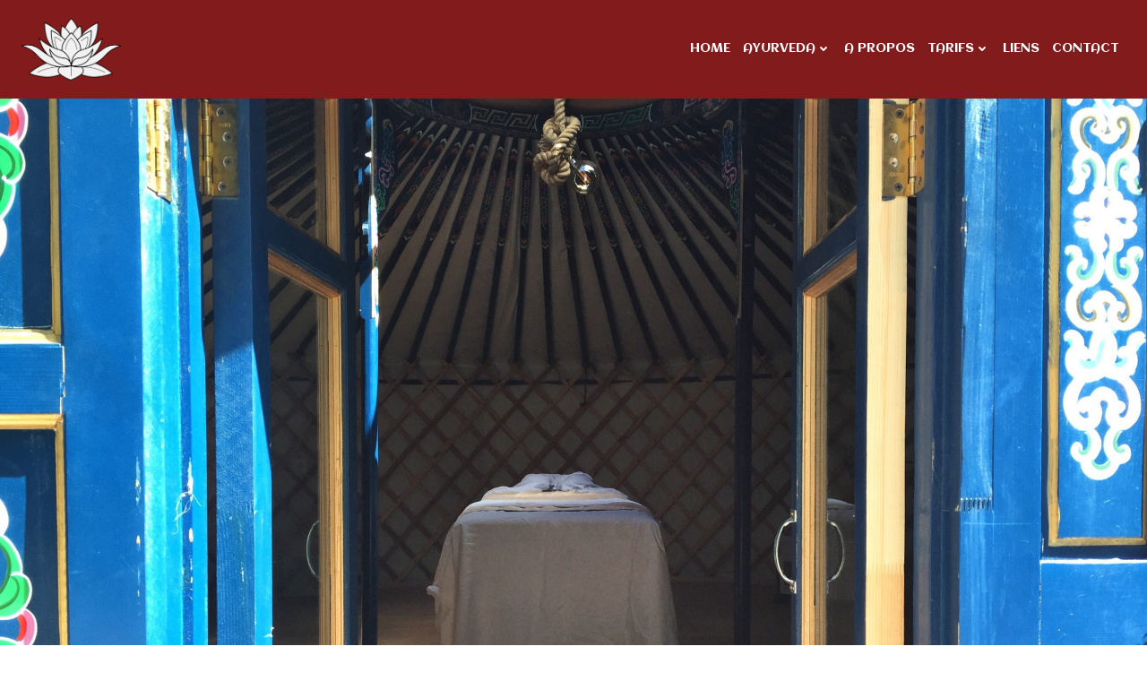

--- FILE ---
content_type: text/html; charset=UTF-8
request_url: https://nathalie-massage.com/
body_size: 16650
content:
<!DOCTYPE html>
<html lang="fr-FR">
<head>
    <meta charset="UTF-8">
    <meta name="viewport" content="width=device-width, initial-scale=1">
    <link rel="profile" href="http://gmpg.org/xfn/11">
    <title>nathalie-massage &#8211; l&#039;ayurveda au bout des doigts !</title>
<meta name='robots' content='max-image-preview:large' />
<link rel='dns-prefetch' href='//fonts.googleapis.com' />
<link rel="alternate" type="application/rss+xml" title="nathalie-massage &raquo; Flux" href="https://nathalie-massage.com/feed" />
<link rel="alternate" type="application/rss+xml" title="nathalie-massage &raquo; Flux des commentaires" href="https://nathalie-massage.com/comments/feed" />
<link rel="alternate" title="oEmbed (JSON)" type="application/json+oembed" href="https://nathalie-massage.com/wp-json/oembed/1.0/embed?url=https%3A%2F%2Fnathalie-massage.com%2F" />
<link rel="alternate" title="oEmbed (XML)" type="text/xml+oembed" href="https://nathalie-massage.com/wp-json/oembed/1.0/embed?url=https%3A%2F%2Fnathalie-massage.com%2F&#038;format=xml" />
<style id='wp-img-auto-sizes-contain-inline-css' type='text/css'>
img:is([sizes=auto i],[sizes^="auto," i]){contain-intrinsic-size:3000px 1500px}
/*# sourceURL=wp-img-auto-sizes-contain-inline-css */
</style>
<link rel='stylesheet' id='extend-builder-css-css' href='https://nathalie-massage.com/wp-content/plugins/colibri-page-builder-pro/extend-builder/assets/static/css/theme.css?ver=1.0.291-pro' type='text/css' media='all' />
<style id='extend-builder-css-inline-css' type='text/css'>
/* page css */
/* part css : theme-shapes */
.colibri-shape-circles {
background-image:url('https://nathalie-massage.com/wp-content/themes/colibri-wp/resources/images/header-shapes/circles.png')
}
.colibri-shape-10degree-stripes {
background-image:url('https://nathalie-massage.com/wp-content/themes/colibri-wp/resources/images/header-shapes/10degree-stripes.png')
}
.colibri-shape-rounded-squares-blue {
background-image:url('https://nathalie-massage.com/wp-content/themes/colibri-wp/resources/images/header-shapes/rounded-squares-blue.png')
}
.colibri-shape-many-rounded-squares-blue {
background-image:url('https://nathalie-massage.com/wp-content/themes/colibri-wp/resources/images/header-shapes/many-rounded-squares-blue.png')
}
.colibri-shape-two-circles {
background-image:url('https://nathalie-massage.com/wp-content/themes/colibri-wp/resources/images/header-shapes/two-circles.png')
}
.colibri-shape-circles-2 {
background-image:url('https://nathalie-massage.com/wp-content/themes/colibri-wp/resources/images/header-shapes/circles-2.png')
}
.colibri-shape-circles-3 {
background-image:url('https://nathalie-massage.com/wp-content/themes/colibri-wp/resources/images/header-shapes/circles-3.png')
}
.colibri-shape-circles-gradient {
background-image:url('https://nathalie-massage.com/wp-content/themes/colibri-wp/resources/images/header-shapes/circles-gradient.png')
}
.colibri-shape-circles-white-gradient {
background-image:url('https://nathalie-massage.com/wp-content/themes/colibri-wp/resources/images/header-shapes/circles-white-gradient.png')
}
.colibri-shape-waves {
background-image:url('https://nathalie-massage.com/wp-content/themes/colibri-wp/resources/images/header-shapes/waves.png')
}
.colibri-shape-waves-inverted {
background-image:url('https://nathalie-massage.com/wp-content/themes/colibri-wp/resources/images/header-shapes/waves-inverted.png')
}
.colibri-shape-dots {
background-image:url('https://nathalie-massage.com/wp-content/themes/colibri-wp/resources/images/header-shapes/dots.png')
}
.colibri-shape-left-tilted-lines {
background-image:url('https://nathalie-massage.com/wp-content/themes/colibri-wp/resources/images/header-shapes/left-tilted-lines.png')
}
.colibri-shape-right-tilted-lines {
background-image:url('https://nathalie-massage.com/wp-content/themes/colibri-wp/resources/images/header-shapes/right-tilted-lines.png')
}
.colibri-shape-right-tilted-strips {
background-image:url('https://nathalie-massage.com/wp-content/themes/colibri-wp/resources/images/header-shapes/right-tilted-strips.png')
}
/* part css : theme */

.h-y-container > *:not(:last-child), .h-x-container-inner > * {
  margin-bottom: 20px;
}
.h-x-container-inner, .h-column__content > .h-x-container > *:last-child {
  margin-bottom: -20px;
}
.h-x-container-inner > * {
  padding-left: 10px;
  padding-right: 10px;
}
.h-x-container-inner {
  margin-left: -10px;
  margin-right: -10px;
}
[class*=style-], [class*=local-style-], .h-global-transition, .h-global-transition-all, .h-global-transition-all * {
  transition-duration: 0.5s;
}
.wp-block-button .wp-block-button__link:not(.has-background),.wp-block-file .wp-block-file__button {
  background-color: rgb(108, 66, 136);
  background-image: none;
}
.wp-block-button .wp-block-button__link:not(.has-background):hover,.wp-block-button .wp-block-button__link:not(.has-background):focus,.wp-block-button .wp-block-button__link:not(.has-background):active,.wp-block-file .wp-block-file__button:hover,.wp-block-file .wp-block-file__button:focus,.wp-block-file .wp-block-file__button:active {
  background-color: rgb(90, 21, 136);
  background-image: none;
}
.wp-block-button.is-style-outline .wp-block-button__link:not(.has-background) {
  color: rgb(108, 66, 136);
  background-color: transparent;
  background-image: none;
  border-top-width: 2px;
  border-top-color: rgb(108, 66, 136);
  border-top-style: solid;
  border-right-width: 2px;
  border-right-color: rgb(108, 66, 136);
  border-right-style: solid;
  border-bottom-width: 2px;
  border-bottom-color: rgb(108, 66, 136);
  border-bottom-style: solid;
  border-left-width: 2px;
  border-left-color: rgb(108, 66, 136);
  border-left-style: solid;
}
.wp-block-button.is-style-outline .wp-block-button__link:not(.has-background):hover,.wp-block-button.is-style-outline .wp-block-button__link:not(.has-background):focus,.wp-block-button.is-style-outline .wp-block-button__link:not(.has-background):active {
  color: #fff;
  background-color: rgb(108, 66, 136);
  background-image: none;
}
.has-background-color,*[class^="wp-block-"].is-style-solid-color {
  background-color: rgb(108, 66, 136);
  background-image: none;
}
.has-colibri-color-1-background-color {
  background-color: rgb(108, 66, 136);
  background-image: none;
}
.wp-block-button .wp-block-button__link.has-colibri-color-1-background-color {
  background-color: rgb(108, 66, 136);
  background-image: none;
}
.wp-block-button .wp-block-button__link.has-colibri-color-1-background-color:hover,.wp-block-button .wp-block-button__link.has-colibri-color-1-background-color:focus,.wp-block-button .wp-block-button__link.has-colibri-color-1-background-color:active {
  background-color: rgb(90, 21, 136);
  background-image: none;
}
.wp-block-button.is-style-outline .wp-block-button__link.has-colibri-color-1-background-color {
  color: rgb(108, 66, 136);
  background-color: transparent;
  background-image: none;
  border-top-width: 2px;
  border-top-color: rgb(108, 66, 136);
  border-top-style: solid;
  border-right-width: 2px;
  border-right-color: rgb(108, 66, 136);
  border-right-style: solid;
  border-bottom-width: 2px;
  border-bottom-color: rgb(108, 66, 136);
  border-bottom-style: solid;
  border-left-width: 2px;
  border-left-color: rgb(108, 66, 136);
  border-left-style: solid;
}
.wp-block-button.is-style-outline .wp-block-button__link.has-colibri-color-1-background-color:hover,.wp-block-button.is-style-outline .wp-block-button__link.has-colibri-color-1-background-color:focus,.wp-block-button.is-style-outline .wp-block-button__link.has-colibri-color-1-background-color:active {
  color: #fff;
  background-color: rgb(108, 66, 136);
  background-image: none;
}
*[class^="wp-block-"].has-colibri-color-1-background-color,*[class^="wp-block-"] .has-colibri-color-1-background-color,*[class^="wp-block-"].is-style-solid-color.has-colibri-color-1-color,*[class^="wp-block-"].is-style-solid-color blockquote.has-colibri-color-1-color,*[class^="wp-block-"].is-style-solid-color blockquote.has-colibri-color-1-color p {
  background-color: rgb(108, 66, 136);
  background-image: none;
}
.has-colibri-color-1-color {
  color: rgb(108, 66, 136);
}
.has-colibri-color-2-background-color {
  background-color: rgb(185, 149, 219);
  background-image: none;
}
.wp-block-button .wp-block-button__link.has-colibri-color-2-background-color {
  background-color: rgb(185, 149, 219);
  background-image: none;
}
.wp-block-button .wp-block-button__link.has-colibri-color-2-background-color:hover,.wp-block-button .wp-block-button__link.has-colibri-color-2-background-color:focus,.wp-block-button .wp-block-button__link.has-colibri-color-2-background-color:active {
  background-color: rgb(114, 3, 219);
  background-image: none;
}
.wp-block-button.is-style-outline .wp-block-button__link.has-colibri-color-2-background-color {
  color: rgb(185, 149, 219);
  background-color: transparent;
  background-image: none;
  border-top-width: 2px;
  border-top-color: rgb(185, 149, 219);
  border-top-style: solid;
  border-right-width: 2px;
  border-right-color: rgb(185, 149, 219);
  border-right-style: solid;
  border-bottom-width: 2px;
  border-bottom-color: rgb(185, 149, 219);
  border-bottom-style: solid;
  border-left-width: 2px;
  border-left-color: rgb(185, 149, 219);
  border-left-style: solid;
}
.wp-block-button.is-style-outline .wp-block-button__link.has-colibri-color-2-background-color:hover,.wp-block-button.is-style-outline .wp-block-button__link.has-colibri-color-2-background-color:focus,.wp-block-button.is-style-outline .wp-block-button__link.has-colibri-color-2-background-color:active {
  color: #fff;
  background-color: rgb(185, 149, 219);
  background-image: none;
}
*[class^="wp-block-"].has-colibri-color-2-background-color,*[class^="wp-block-"] .has-colibri-color-2-background-color,*[class^="wp-block-"].is-style-solid-color.has-colibri-color-2-color,*[class^="wp-block-"].is-style-solid-color blockquote.has-colibri-color-2-color,*[class^="wp-block-"].is-style-solid-color blockquote.has-colibri-color-2-color p {
  background-color: rgb(185, 149, 219);
  background-image: none;
}
.has-colibri-color-2-color {
  color: rgb(185, 149, 219);
}
.has-colibri-color-3-background-color {
  background-color: rgb(255, 0, 0);
  background-image: none;
}
.wp-block-button .wp-block-button__link.has-colibri-color-3-background-color {
  background-color: rgb(255, 0, 0);
  background-image: none;
}
.wp-block-button .wp-block-button__link.has-colibri-color-3-background-color:hover,.wp-block-button .wp-block-button__link.has-colibri-color-3-background-color:focus,.wp-block-button .wp-block-button__link.has-colibri-color-3-background-color:active {
  background-color: rgb(170, 0, 0);
  background-image: none;
}
.wp-block-button.is-style-outline .wp-block-button__link.has-colibri-color-3-background-color {
  color: rgb(255, 0, 0);
  background-color: transparent;
  background-image: none;
  border-top-width: 2px;
  border-top-color: rgb(255, 0, 0);
  border-top-style: solid;
  border-right-width: 2px;
  border-right-color: rgb(255, 0, 0);
  border-right-style: solid;
  border-bottom-width: 2px;
  border-bottom-color: rgb(255, 0, 0);
  border-bottom-style: solid;
  border-left-width: 2px;
  border-left-color: rgb(255, 0, 0);
  border-left-style: solid;
}
.wp-block-button.is-style-outline .wp-block-button__link.has-colibri-color-3-background-color:hover,.wp-block-button.is-style-outline .wp-block-button__link.has-colibri-color-3-background-color:focus,.wp-block-button.is-style-outline .wp-block-button__link.has-colibri-color-3-background-color:active {
  color: #fff;
  background-color: rgb(255, 0, 0);
  background-image: none;
}
*[class^="wp-block-"].has-colibri-color-3-background-color,*[class^="wp-block-"] .has-colibri-color-3-background-color,*[class^="wp-block-"].is-style-solid-color.has-colibri-color-3-color,*[class^="wp-block-"].is-style-solid-color blockquote.has-colibri-color-3-color,*[class^="wp-block-"].is-style-solid-color blockquote.has-colibri-color-3-color p {
  background-color: rgb(255, 0, 0);
  background-image: none;
}
.has-colibri-color-3-color {
  color: rgb(255, 0, 0);
}
.has-colibri-color-4-background-color {
  background-color: rgb(255, 147, 0);
  background-image: none;
}
.wp-block-button .wp-block-button__link.has-colibri-color-4-background-color {
  background-color: rgb(255, 147, 0);
  background-image: none;
}
.wp-block-button .wp-block-button__link.has-colibri-color-4-background-color:hover,.wp-block-button .wp-block-button__link.has-colibri-color-4-background-color:focus,.wp-block-button .wp-block-button__link.has-colibri-color-4-background-color:active {
  background-color: rgb(170, 98, 0);
  background-image: none;
}
.wp-block-button.is-style-outline .wp-block-button__link.has-colibri-color-4-background-color {
  color: rgb(255, 147, 0);
  background-color: transparent;
  background-image: none;
  border-top-width: 2px;
  border-top-color: rgb(255, 147, 0);
  border-top-style: solid;
  border-right-width: 2px;
  border-right-color: rgb(255, 147, 0);
  border-right-style: solid;
  border-bottom-width: 2px;
  border-bottom-color: rgb(255, 147, 0);
  border-bottom-style: solid;
  border-left-width: 2px;
  border-left-color: rgb(255, 147, 0);
  border-left-style: solid;
}
.wp-block-button.is-style-outline .wp-block-button__link.has-colibri-color-4-background-color:hover,.wp-block-button.is-style-outline .wp-block-button__link.has-colibri-color-4-background-color:focus,.wp-block-button.is-style-outline .wp-block-button__link.has-colibri-color-4-background-color:active {
  color: #fff;
  background-color: rgb(255, 147, 0);
  background-image: none;
}
*[class^="wp-block-"].has-colibri-color-4-background-color,*[class^="wp-block-"] .has-colibri-color-4-background-color,*[class^="wp-block-"].is-style-solid-color.has-colibri-color-4-color,*[class^="wp-block-"].is-style-solid-color blockquote.has-colibri-color-4-color,*[class^="wp-block-"].is-style-solid-color blockquote.has-colibri-color-4-color p {
  background-color: rgb(255, 147, 0);
  background-image: none;
}
.has-colibri-color-4-color {
  color: rgb(255, 147, 0);
}
.has-colibri-color-5-background-color {
  background-color: rgb(130, 27, 27);
  background-image: none;
}
.wp-block-button .wp-block-button__link.has-colibri-color-5-background-color {
  background-color: rgb(130, 27, 27);
  background-image: none;
}
.wp-block-button .wp-block-button__link.has-colibri-color-5-background-color:hover,.wp-block-button .wp-block-button__link.has-colibri-color-5-background-color:focus,.wp-block-button .wp-block-button__link.has-colibri-color-5-background-color:active {
  background-color: rgb(130, 27, 27);
  background-image: none;
}
.wp-block-button.is-style-outline .wp-block-button__link.has-colibri-color-5-background-color {
  color: rgb(130, 27, 27);
  background-color: transparent;
  background-image: none;
  border-top-width: 2px;
  border-top-color: rgb(130, 27, 27);
  border-top-style: solid;
  border-right-width: 2px;
  border-right-color: rgb(130, 27, 27);
  border-right-style: solid;
  border-bottom-width: 2px;
  border-bottom-color: rgb(130, 27, 27);
  border-bottom-style: solid;
  border-left-width: 2px;
  border-left-color: rgb(130, 27, 27);
  border-left-style: solid;
}
.wp-block-button.is-style-outline .wp-block-button__link.has-colibri-color-5-background-color:hover,.wp-block-button.is-style-outline .wp-block-button__link.has-colibri-color-5-background-color:focus,.wp-block-button.is-style-outline .wp-block-button__link.has-colibri-color-5-background-color:active {
  color: #fff;
  background-color: rgb(130, 27, 27);
  background-image: none;
}
*[class^="wp-block-"].has-colibri-color-5-background-color,*[class^="wp-block-"] .has-colibri-color-5-background-color,*[class^="wp-block-"].is-style-solid-color.has-colibri-color-5-color,*[class^="wp-block-"].is-style-solid-color blockquote.has-colibri-color-5-color,*[class^="wp-block-"].is-style-solid-color blockquote.has-colibri-color-5-color p {
  background-color: rgb(130, 27, 27);
  background-image: none;
}
.has-colibri-color-5-color {
  color: rgb(130, 27, 27);
}
.has-colibri-color-6-background-color {
  background-color: rgb(165, 147, 89);
  background-image: none;
}
.wp-block-button .wp-block-button__link.has-colibri-color-6-background-color {
  background-color: rgb(165, 147, 89);
  background-image: none;
}
.wp-block-button .wp-block-button__link.has-colibri-color-6-background-color:hover,.wp-block-button .wp-block-button__link.has-colibri-color-6-background-color:focus,.wp-block-button .wp-block-button__link.has-colibri-color-6-background-color:active {
  background-color: rgb(165, 134, 34);
  background-image: none;
}
.wp-block-button.is-style-outline .wp-block-button__link.has-colibri-color-6-background-color {
  color: rgb(165, 147, 89);
  background-color: transparent;
  background-image: none;
  border-top-width: 2px;
  border-top-color: rgb(165, 147, 89);
  border-top-style: solid;
  border-right-width: 2px;
  border-right-color: rgb(165, 147, 89);
  border-right-style: solid;
  border-bottom-width: 2px;
  border-bottom-color: rgb(165, 147, 89);
  border-bottom-style: solid;
  border-left-width: 2px;
  border-left-color: rgb(165, 147, 89);
  border-left-style: solid;
}
.wp-block-button.is-style-outline .wp-block-button__link.has-colibri-color-6-background-color:hover,.wp-block-button.is-style-outline .wp-block-button__link.has-colibri-color-6-background-color:focus,.wp-block-button.is-style-outline .wp-block-button__link.has-colibri-color-6-background-color:active {
  color: #fff;
  background-color: rgb(165, 147, 89);
  background-image: none;
}
*[class^="wp-block-"].has-colibri-color-6-background-color,*[class^="wp-block-"] .has-colibri-color-6-background-color,*[class^="wp-block-"].is-style-solid-color.has-colibri-color-6-color,*[class^="wp-block-"].is-style-solid-color blockquote.has-colibri-color-6-color,*[class^="wp-block-"].is-style-solid-color blockquote.has-colibri-color-6-color p {
  background-color: rgb(165, 147, 89);
  background-image: none;
}
.has-colibri-color-6-color {
  color: rgb(165, 147, 89);
}
#colibri .woocommerce-store-notice,#colibri.woocommerce .content .h-section input[type=submit],#colibri.woocommerce-page  .content .h-section  input[type=button],#colibri.woocommerce .content .h-section  input[type=button],#colibri.woocommerce-page  .content .h-section .button,#colibri.woocommerce .content .h-section .button,#colibri.woocommerce-page  .content .h-section  a.button,#colibri.woocommerce .content .h-section  a.button,#colibri.woocommerce-page  .content .h-section button.button,#colibri.woocommerce .content .h-section button.button,#colibri.woocommerce-page  .content .h-section input.button,#colibri.woocommerce .content .h-section input.button,#colibri.woocommerce-page  .content .h-section input#submit,#colibri.woocommerce .content .h-section input#submit,#colibri.woocommerce-page  .content .h-section a.added_to_cart,#colibri.woocommerce .content .h-section a.added_to_cart,#colibri.woocommerce-page  .content .h-section .ui-slider-range,#colibri.woocommerce .content .h-section .ui-slider-range,#colibri.woocommerce-page  .content .h-section .ui-slider-handle,#colibri.woocommerce .content .h-section .ui-slider-handle {
  background-color: rgb(108, 66, 136);
  background-image: none;
  border-top-width: 0px;
  border-top-color: rgb(108, 66, 136);
  border-top-style: solid;
  border-right-width: 0px;
  border-right-color: rgb(108, 66, 136);
  border-right-style: solid;
  border-bottom-width: 0px;
  border-bottom-color: rgb(108, 66, 136);
  border-bottom-style: solid;
  border-left-width: 0px;
  border-left-color: rgb(108, 66, 136);
  border-left-style: solid;
}
#colibri .woocommerce-store-notice:hover,#colibri .woocommerce-store-notice:focus,#colibri .woocommerce-store-notice:active,#colibri.woocommerce .content .h-section input[type=submit]:hover,#colibri.woocommerce .content .h-section input[type=submit]:focus,#colibri.woocommerce .content .h-section input[type=submit]:active,#colibri.woocommerce-page  .content .h-section  input[type=button]:hover,#colibri.woocommerce-page  .content .h-section  input[type=button]:focus,#colibri.woocommerce-page  .content .h-section  input[type=button]:active,#colibri.woocommerce .content .h-section  input[type=button]:hover,#colibri.woocommerce .content .h-section  input[type=button]:focus,#colibri.woocommerce .content .h-section  input[type=button]:active,#colibri.woocommerce-page  .content .h-section .button:hover,#colibri.woocommerce-page  .content .h-section .button:focus,#colibri.woocommerce-page  .content .h-section .button:active,#colibri.woocommerce .content .h-section .button:hover,#colibri.woocommerce .content .h-section .button:focus,#colibri.woocommerce .content .h-section .button:active,#colibri.woocommerce-page  .content .h-section  a.button:hover,#colibri.woocommerce-page  .content .h-section  a.button:focus,#colibri.woocommerce-page  .content .h-section  a.button:active,#colibri.woocommerce .content .h-section  a.button:hover,#colibri.woocommerce .content .h-section  a.button:focus,#colibri.woocommerce .content .h-section  a.button:active,#colibri.woocommerce-page  .content .h-section button.button:hover,#colibri.woocommerce-page  .content .h-section button.button:focus,#colibri.woocommerce-page  .content .h-section button.button:active,#colibri.woocommerce .content .h-section button.button:hover,#colibri.woocommerce .content .h-section button.button:focus,#colibri.woocommerce .content .h-section button.button:active,#colibri.woocommerce-page  .content .h-section input.button:hover,#colibri.woocommerce-page  .content .h-section input.button:focus,#colibri.woocommerce-page  .content .h-section input.button:active,#colibri.woocommerce .content .h-section input.button:hover,#colibri.woocommerce .content .h-section input.button:focus,#colibri.woocommerce .content .h-section input.button:active,#colibri.woocommerce-page  .content .h-section input#submit:hover,#colibri.woocommerce-page  .content .h-section input#submit:focus,#colibri.woocommerce-page  .content .h-section input#submit:active,#colibri.woocommerce .content .h-section input#submit:hover,#colibri.woocommerce .content .h-section input#submit:focus,#colibri.woocommerce .content .h-section input#submit:active,#colibri.woocommerce-page  .content .h-section a.added_to_cart:hover,#colibri.woocommerce-page  .content .h-section a.added_to_cart:focus,#colibri.woocommerce-page  .content .h-section a.added_to_cart:active,#colibri.woocommerce .content .h-section a.added_to_cart:hover,#colibri.woocommerce .content .h-section a.added_to_cart:focus,#colibri.woocommerce .content .h-section a.added_to_cart:active,#colibri.woocommerce-page  .content .h-section .ui-slider-range:hover,#colibri.woocommerce-page  .content .h-section .ui-slider-range:focus,#colibri.woocommerce-page  .content .h-section .ui-slider-range:active,#colibri.woocommerce .content .h-section .ui-slider-range:hover,#colibri.woocommerce .content .h-section .ui-slider-range:focus,#colibri.woocommerce .content .h-section .ui-slider-range:active,#colibri.woocommerce-page  .content .h-section .ui-slider-handle:hover,#colibri.woocommerce-page  .content .h-section .ui-slider-handle:focus,#colibri.woocommerce-page  .content .h-section .ui-slider-handle:active,#colibri.woocommerce .content .h-section .ui-slider-handle:hover,#colibri.woocommerce .content .h-section .ui-slider-handle:focus,#colibri.woocommerce .content .h-section .ui-slider-handle:active {
  background-color: rgb(90, 21, 136);
  background-image: none;
  border-top-width: 0px;
  border-top-color: rgb(90, 21, 136);
  border-top-style: solid;
  border-right-width: 0px;
  border-right-color: rgb(90, 21, 136);
  border-right-style: solid;
  border-bottom-width: 0px;
  border-bottom-color: rgb(90, 21, 136);
  border-bottom-style: solid;
  border-left-width: 0px;
  border-left-color: rgb(90, 21, 136);
  border-left-style: solid;
}
#colibri.woocommerce-page  .content .h-section .star-rating::before,#colibri.woocommerce .content .h-section .star-rating::before,#colibri.woocommerce-page  .content .h-section .star-rating span::before,#colibri.woocommerce .content .h-section .star-rating span::before {
  color: rgb(108, 66, 136);
}
#colibri.woocommerce-page  .content .h-section .price,#colibri.woocommerce .content .h-section .price {
  color: rgb(108, 66, 136);
}
#colibri.woocommerce-page  .content .h-section .price del,#colibri.woocommerce .content .h-section .price del {
  color: rgb(126, 111, 136);
}
#colibri.woocommerce-page  .content .h-section .onsale,#colibri.woocommerce .content .h-section .onsale {
  background-color: rgb(108, 66, 136);
  background-image: none;
}
#colibri.woocommerce-page  .content .h-section .onsale:hover,#colibri.woocommerce-page  .content .h-section .onsale:focus,#colibri.woocommerce-page  .content .h-section .onsale:active,#colibri.woocommerce .content .h-section .onsale:hover,#colibri.woocommerce .content .h-section .onsale:focus,#colibri.woocommerce .content .h-section .onsale:active {
  background-color: rgb(90, 21, 136);
  background-image: none;
}
#colibri.woocommerce ul.products li.product h2:hover {
  color: rgb(108, 66, 136);
}
#colibri.woocommerce-page  .content .h-section .woocommerce-pagination .page-numbers.current,#colibri.woocommerce .content .h-section .woocommerce-pagination .page-numbers.current,#colibri.woocommerce-page  .content .h-section .woocommerce-pagination a.page-numbers:hover,#colibri.woocommerce .content .h-section .woocommerce-pagination a.page-numbers:hover {
  background-color: rgb(108, 66, 136);
  background-image: none;
}
#colibri.woocommerce-page  .content .h-section .comment-form-rating .stars a,#colibri.woocommerce .content .h-section .comment-form-rating .stars a {
  color: rgb(108, 66, 136);
}
.h-section-global-spacing {
  padding-top: 90px;
  padding-bottom: 90px;
}
#colibri .colibri-language-switcher {
  background-color: white;
  background-image: none;
  top: 80px;
  border-top-width: 0px;
  border-top-style: none;
  border-top-left-radius: 4px;
  border-top-right-radius: 0px;
  border-right-width: 0px;
  border-right-style: none;
  border-bottom-width: 0px;
  border-bottom-style: none;
  border-bottom-left-radius: 4px;
  border-bottom-right-radius: 0px;
  border-left-width: 0px;
  border-left-style: none;
}
#colibri .colibri-language-switcher .lang-item {
  padding-top: 14px;
  padding-right: 18px;
  padding-bottom: 14px;
  padding-left: 18px;
}
body {
  font-family: Aclonica;
  font-weight: 400;
  font-size: 22px;
  line-height: 1.6;
  color: rgb(130, 27, 27);
}
body a {
  font-family: Aclonica;
  font-weight: 400;
  text-decoration: none;
  font-size: 1em;
  line-height: 1.5;
  color: #03a9f4;
}
body a:hover {
  color: rgb(0, 212, 31);
}
body p {
  margin-bottom: 16px;
  font-family: Aclonica;
  font-weight: 400;
  font-size: 22px;
  line-height: 1.6;
  color: rgb(130, 27, 27);
}
body .h-lead p {
  margin-bottom: 16px;
  font-family: Aclonica;
  font-weight: 400;
  font-size: 1.8em;
  line-height: 1.5;
  color: rgb(254, 254, 254);
}
body blockquote p {
  margin-bottom: 16px;
  font-family: Aclonica;
  font-weight: 400;
  font-size: 16px;
  line-height: 1.6;
  color: rgb(0, 0, 0);
}
body h1 {
  margin-bottom: 16px;
  font-family: Aclonica;
  font-weight: 400;
  font-size: 60px;
  line-height: 1.26;
  color: rgb(254, 254, 254);
}
body h2 {
  margin-bottom: 16px;
  font-family: Aclonica;
  font-weight: 400;
  font-size: 50px;
  line-height: 1.2;
  color: rgb(130, 27, 27);
  font-style: normal;
}
body h3 {
  margin-bottom: 16px;
  font-family: Aclonica;
  font-weight: 400;
  font-size: 45px;
  line-height: 1.25;
  color: rgb(254, 254, 254);
}
body h4 {
  margin-bottom: 16px;
  font-family: Aclonica;
  font-weight: 400;
  font-size: 40px;
  line-height: 1.6;
  color: rgb(254, 254, 254);
}
body h5 {
  margin-bottom: 16px;
  font-family: Aclonica;
  font-weight: 400;
  font-size: 35px;
  line-height: 1.55;
  color: rgb(254, 254, 254);
}
body h6 {
  margin-bottom: 16px;
  font-family: Aclonica;
  font-weight: 400;
  font-size: 30px;
  line-height: 1.6;
  color: rgb(254, 254, 254);
}
.has-colibri-color-7-background-color {
  background-color: rgba(0,0,0,0);
  background-image: none;
}
.wp-block-button .wp-block-button__link.has-colibri-color-7-background-color {
  background-color: rgba(0,0,0,0);
  background-image: none;
}
.wp-block-button .wp-block-button__link.has-colibri-color-7-background-color:hover,.wp-block-button .wp-block-button__link.has-colibri-color-7-background-color:focus,.wp-block-button .wp-block-button__link.has-colibri-color-7-background-color:active {
  background-color: rgb(51, 51, 51);
  background-image: none;
}
.wp-block-button.is-style-outline .wp-block-button__link.has-colibri-color-7-background-color {
  color: rgba(0,0,0,0);
  background-color: transparent;
  background-image: none;
  border-top-width: 2px;
  border-top-color: rgba(0,0,0,0);
  border-top-style: solid;
  border-right-width: 2px;
  border-right-color: rgba(0,0,0,0);
  border-right-style: solid;
  border-bottom-width: 2px;
  border-bottom-color: rgba(0,0,0,0);
  border-bottom-style: solid;
  border-left-width: 2px;
  border-left-color: rgba(0,0,0,0);
  border-left-style: solid;
}
.wp-block-button.is-style-outline .wp-block-button__link.has-colibri-color-7-background-color:hover,.wp-block-button.is-style-outline .wp-block-button__link.has-colibri-color-7-background-color:focus,.wp-block-button.is-style-outline .wp-block-button__link.has-colibri-color-7-background-color:active {
  color: #fff;
  background-color: rgba(0,0,0,0);
  background-image: none;
}
*[class^="wp-block-"].has-colibri-color-7-background-color,*[class^="wp-block-"] .has-colibri-color-7-background-color,*[class^="wp-block-"].is-style-solid-color.has-colibri-color-7-color,*[class^="wp-block-"].is-style-solid-color blockquote.has-colibri-color-7-color,*[class^="wp-block-"].is-style-solid-color blockquote.has-colibri-color-7-color p {
  background-color: rgba(0,0,0,0);
  background-image: none;
}
.has-colibri-color-7-color {
  color: rgba(0,0,0,0);
}
.has-colibri-color-8-background-color {
  background-color: rgb(0, 0, 0);
  background-image: none;
}
.wp-block-button .wp-block-button__link.has-colibri-color-8-background-color {
  background-color: rgb(0, 0, 0);
  background-image: none;
}
.wp-block-button .wp-block-button__link.has-colibri-color-8-background-color:hover,.wp-block-button .wp-block-button__link.has-colibri-color-8-background-color:focus,.wp-block-button .wp-block-button__link.has-colibri-color-8-background-color:active {
  background-color: rgb(51, 51, 51);
  background-image: none;
}
.wp-block-button.is-style-outline .wp-block-button__link.has-colibri-color-8-background-color {
  color: rgb(0, 0, 0);
  background-color: transparent;
  background-image: none;
  border-top-width: 2px;
  border-top-color: rgb(0, 0, 0);
  border-top-style: solid;
  border-right-width: 2px;
  border-right-color: rgb(0, 0, 0);
  border-right-style: solid;
  border-bottom-width: 2px;
  border-bottom-color: rgb(0, 0, 0);
  border-bottom-style: solid;
  border-left-width: 2px;
  border-left-color: rgb(0, 0, 0);
  border-left-style: solid;
}
.wp-block-button.is-style-outline .wp-block-button__link.has-colibri-color-8-background-color:hover,.wp-block-button.is-style-outline .wp-block-button__link.has-colibri-color-8-background-color:focus,.wp-block-button.is-style-outline .wp-block-button__link.has-colibri-color-8-background-color:active {
  color: #fff;
  background-color: rgb(0, 0, 0);
  background-image: none;
}
*[class^="wp-block-"].has-colibri-color-8-background-color,*[class^="wp-block-"] .has-colibri-color-8-background-color,*[class^="wp-block-"].is-style-solid-color.has-colibri-color-8-color,*[class^="wp-block-"].is-style-solid-color blockquote.has-colibri-color-8-color,*[class^="wp-block-"].is-style-solid-color blockquote.has-colibri-color-8-color p {
  background-color: rgb(0, 0, 0);
  background-image: none;
}
.has-colibri-color-8-color {
  color: rgb(0, 0, 0);
}
.has-colibri-color-9-background-color {
  background-color: rgb(254, 254, 254);
  background-image: none;
}
.wp-block-button .wp-block-button__link.has-colibri-color-9-background-color {
  background-color: rgb(254, 254, 254);
  background-image: none;
}
.wp-block-button .wp-block-button__link.has-colibri-color-9-background-color:hover,.wp-block-button .wp-block-button__link.has-colibri-color-9-background-color:focus,.wp-block-button .wp-block-button__link.has-colibri-color-9-background-color:active {
  background-color: rgb(101, 101, 101);
  background-image: none;
}
.wp-block-button.is-style-outline .wp-block-button__link.has-colibri-color-9-background-color {
  color: rgb(254, 254, 254);
  background-color: transparent;
  background-image: none;
  border-top-width: 2px;
  border-top-color: rgb(254, 254, 254);
  border-top-style: solid;
  border-right-width: 2px;
  border-right-color: rgb(254, 254, 254);
  border-right-style: solid;
  border-bottom-width: 2px;
  border-bottom-color: rgb(254, 254, 254);
  border-bottom-style: solid;
  border-left-width: 2px;
  border-left-color: rgb(254, 254, 254);
  border-left-style: solid;
}
.wp-block-button.is-style-outline .wp-block-button__link.has-colibri-color-9-background-color:hover,.wp-block-button.is-style-outline .wp-block-button__link.has-colibri-color-9-background-color:focus,.wp-block-button.is-style-outline .wp-block-button__link.has-colibri-color-9-background-color:active {
  color: #fff;
  background-color: rgb(254, 254, 254);
  background-image: none;
}
*[class^="wp-block-"].has-colibri-color-9-background-color,*[class^="wp-block-"] .has-colibri-color-9-background-color,*[class^="wp-block-"].is-style-solid-color.has-colibri-color-9-color,*[class^="wp-block-"].is-style-solid-color blockquote.has-colibri-color-9-color,*[class^="wp-block-"].is-style-solid-color blockquote.has-colibri-color-9-color p {
  background-color: rgb(254, 254, 254);
  background-image: none;
}
.has-colibri-color-9-color {
  color: rgb(254, 254, 254);
}
.has-colibri-color-10-background-color {
  background-color: rgb(0, 188, 43);
  background-image: none;
}
.wp-block-button .wp-block-button__link.has-colibri-color-10-background-color {
  background-color: rgb(0, 188, 43);
  background-image: none;
}
.wp-block-button .wp-block-button__link.has-colibri-color-10-background-color:hover,.wp-block-button .wp-block-button__link.has-colibri-color-10-background-color:focus,.wp-block-button .wp-block-button__link.has-colibri-color-10-background-color:active {
  background-color: rgb(0, 103, 24);
  background-image: none;
}
.wp-block-button.is-style-outline .wp-block-button__link.has-colibri-color-10-background-color {
  color: rgb(0, 188, 43);
  background-color: transparent;
  background-image: none;
  border-top-width: 2px;
  border-top-color: rgb(0, 188, 43);
  border-top-style: solid;
  border-right-width: 2px;
  border-right-color: rgb(0, 188, 43);
  border-right-style: solid;
  border-bottom-width: 2px;
  border-bottom-color: rgb(0, 188, 43);
  border-bottom-style: solid;
  border-left-width: 2px;
  border-left-color: rgb(0, 188, 43);
  border-left-style: solid;
}
.wp-block-button.is-style-outline .wp-block-button__link.has-colibri-color-10-background-color:hover,.wp-block-button.is-style-outline .wp-block-button__link.has-colibri-color-10-background-color:focus,.wp-block-button.is-style-outline .wp-block-button__link.has-colibri-color-10-background-color:active {
  color: #fff;
  background-color: rgb(0, 188, 43);
  background-image: none;
}
*[class^="wp-block-"].has-colibri-color-10-background-color,*[class^="wp-block-"] .has-colibri-color-10-background-color,*[class^="wp-block-"].is-style-solid-color.has-colibri-color-10-color,*[class^="wp-block-"].is-style-solid-color blockquote.has-colibri-color-10-color,*[class^="wp-block-"].is-style-solid-color blockquote.has-colibri-color-10-color p {
  background-color: rgb(0, 188, 43);
  background-image: none;
}
.has-colibri-color-10-color {
  color: rgb(0, 188, 43);
}
.has-colibri-color-11-background-color {
  background-color: rgb(0, 0, 255);
  background-image: none;
}
.wp-block-button .wp-block-button__link.has-colibri-color-11-background-color {
  background-color: rgb(0, 0, 255);
  background-image: none;
}
.wp-block-button .wp-block-button__link.has-colibri-color-11-background-color:hover,.wp-block-button .wp-block-button__link.has-colibri-color-11-background-color:focus,.wp-block-button .wp-block-button__link.has-colibri-color-11-background-color:active {
  background-color: rgb(0, 0, 170);
  background-image: none;
}
.wp-block-button.is-style-outline .wp-block-button__link.has-colibri-color-11-background-color {
  color: rgb(0, 0, 255);
  background-color: transparent;
  background-image: none;
  border-top-width: 2px;
  border-top-color: rgb(0, 0, 255);
  border-top-style: solid;
  border-right-width: 2px;
  border-right-color: rgb(0, 0, 255);
  border-right-style: solid;
  border-bottom-width: 2px;
  border-bottom-color: rgb(0, 0, 255);
  border-bottom-style: solid;
  border-left-width: 2px;
  border-left-color: rgb(0, 0, 255);
  border-left-style: solid;
}
.wp-block-button.is-style-outline .wp-block-button__link.has-colibri-color-11-background-color:hover,.wp-block-button.is-style-outline .wp-block-button__link.has-colibri-color-11-background-color:focus,.wp-block-button.is-style-outline .wp-block-button__link.has-colibri-color-11-background-color:active {
  color: #fff;
  background-color: rgb(0, 0, 255);
  background-image: none;
}
*[class^="wp-block-"].has-colibri-color-11-background-color,*[class^="wp-block-"] .has-colibri-color-11-background-color,*[class^="wp-block-"].is-style-solid-color.has-colibri-color-11-color,*[class^="wp-block-"].is-style-solid-color blockquote.has-colibri-color-11-color,*[class^="wp-block-"].is-style-solid-color blockquote.has-colibri-color-11-color p {
  background-color: rgb(0, 0, 255);
  background-image: none;
}
.has-colibri-color-11-color {
  color: rgb(0, 0, 255);
}
.has-colibri-color-12-background-color {
  background-color: rgb(136, 136, 136);
  background-image: none;
}
.wp-block-button .wp-block-button__link.has-colibri-color-12-background-color {
  background-color: rgb(136, 136, 136);
  background-image: none;
}
.wp-block-button .wp-block-button__link.has-colibri-color-12-background-color:hover,.wp-block-button .wp-block-button__link.has-colibri-color-12-background-color:focus,.wp-block-button .wp-block-button__link.has-colibri-color-12-background-color:active {
  background-color: rgb(85, 85, 85);
  background-image: none;
}
.wp-block-button.is-style-outline .wp-block-button__link.has-colibri-color-12-background-color {
  color: rgb(136, 136, 136);
  background-color: transparent;
  background-image: none;
  border-top-width: 2px;
  border-top-color: rgb(136, 136, 136);
  border-top-style: solid;
  border-right-width: 2px;
  border-right-color: rgb(136, 136, 136);
  border-right-style: solid;
  border-bottom-width: 2px;
  border-bottom-color: rgb(136, 136, 136);
  border-bottom-style: solid;
  border-left-width: 2px;
  border-left-color: rgb(136, 136, 136);
  border-left-style: solid;
}
.wp-block-button.is-style-outline .wp-block-button__link.has-colibri-color-12-background-color:hover,.wp-block-button.is-style-outline .wp-block-button__link.has-colibri-color-12-background-color:focus,.wp-block-button.is-style-outline .wp-block-button__link.has-colibri-color-12-background-color:active {
  color: #fff;
  background-color: rgb(136, 136, 136);
  background-image: none;
}
*[class^="wp-block-"].has-colibri-color-12-background-color,*[class^="wp-block-"] .has-colibri-color-12-background-color,*[class^="wp-block-"].is-style-solid-color.has-colibri-color-12-color,*[class^="wp-block-"].is-style-solid-color blockquote.has-colibri-color-12-color,*[class^="wp-block-"].is-style-solid-color blockquote.has-colibri-color-12-color p {
  background-color: rgb(136, 136, 136);
  background-image: none;
}
.has-colibri-color-12-color {
  color: rgb(136, 136, 136);
}
 .content.colibri-main-content-single .main-section,.content.colibri-main-content-archive .main-section {
  background-position: center center;
  background-size: cover;
  background-image: linear-gradient(0deg,  rgb(255, 147, 0) 0%, rgb(130, 27, 27) 100%);
  background-attachment: scroll;
  background-repeat: no-repeat;
}
 .content.colibri-main-content-single .main-section .main-row,.content.colibri-main-content-archive .main-section .main-row {
  background-position: center center;
  background-size: cover;
  background-image: linear-gradient(0deg,  rgb(255, 147, 0) 0%, rgb(130, 27, 27) 100%);
  background-attachment: scroll;
  background-repeat: no-repeat;
  box-shadow: 0px 3px 6px 0px rgba(0, 0, 0, 0.16) ;
}


@media (min-width: 768px) and (max-width: 1023px){
.h-section-global-spacing {
  padding-top: 60px;
  padding-bottom: 60px;
}

}

@media (max-width: 767px){
.h-section-global-spacing {
  padding-top: 30px;
  padding-bottom: 30px;
}

}
/* part css : page */
#colibri .style-local-32-c4-outer {
  width: 50% ;
  flex: 0 0 auto;
  -ms-flex: 0 0 auto;
}
#colibri .style-local-32-c8-outer {
  width: 50% ;
  flex: 0 0 auto;
  -ms-flex: 0 0 auto;
}
#colibri .style-local-32-c36-outer {
  width: 80% ;
  flex: 0 0 auto;
  -ms-flex: 0 0 auto;
}
#colibri .style-local-32-c41-outer {
  width: 50% ;
  flex: 0 0 auto;
  -ms-flex: 0 0 auto;
}
#colibri .style-local-32-c43-outer {
  width: 50% ;
  flex: 0 0 auto;
  -ms-flex: 0 0 auto;
}
#colibri .style-local-32-c69-outer {
  width: 50% ;
  flex: 0 0 auto;
  -ms-flex: 0 0 auto;
}
#colibri .style-local-32-c89-outer {
  width: 50% ;
  flex: 0 0 auto;
  -ms-flex: 0 0 auto;
}
#colibri .style-local-32-c138-outer {
  width: 66.66% ;
  flex: 0 0 auto;
  -ms-flex: 0 0 auto;
}
#colibri .style-local-32-c146-image {
  max-width: 150px;
  max-height: 150px;
}
#colibri .style-local-32-c152-image {
  max-width: 150px;
  max-height: 150px;
}
#colibri .style-local-32-c158-image {
  max-width: 150px;
  max-height: 150px;
}
#colibri .style-local-32-c164-image {
  max-width: 150px;
  max-height: 150px;
}
#colibri .style-local-32-c170-image {
  max-width: 150px;
  max-height: 150px;
}
#colibri .style-local-32-c176-image {
  max-width: 150px;
  max-height: 150px;
}
#colibri .style-local-32-c180-outer {
  width: 80% ;
  flex: 0 0 auto;
  -ms-flex: 0 0 auto;
}
#colibri .style-local-32-c195-outer {
  width: 100% ;
  flex: 0 0 auto;
  -ms-flex: 0 0 auto;
}
#colibri .style-local-32-c202-outer {
  width: 100% ;
  flex: 0 0 auto;
  -ms-flex: 0 0 auto;
}
#colibri .style-local-32-c209-outer {
  width: 100% ;
  flex: 0 0 auto;
  -ms-flex: 0 0 auto;
}
#colibri .style-local-32-c216-outer {
  width: 100% ;
  flex: 0 0 auto;
  -ms-flex: 0 0 auto;
}
#colibri .style-local-32-c223-outer {
  width: 100% ;
  flex: 0 0 auto;
  -ms-flex: 0 0 auto;
}
#colibri .style-local-32-c230-outer {
  width: 100% ;
  flex: 0 0 auto;
  -ms-flex: 0 0 auto;
}
#colibri .style-local-32-c237-outer {
  width: 100% ;
  flex: 0 0 auto;
  -ms-flex: 0 0 auto;
}
#colibri .style-local-32-c244-outer {
  width: 100% ;
  flex: 0 0 auto;
  -ms-flex: 0 0 auto;
}
#colibri .style-local-32-c249-outer {
  width: 80% ;
  flex: 0 0 auto;
  -ms-flex: 0 0 auto;
}
#colibri .style-local-32-c254-outer {
  width: 100% ;
  flex: 0 0 auto;
  -ms-flex: 0 0 auto;
}
.site .style-dynamic-32-c257-height {
  min-height: 300px;
}
#colibri .style-local-32-c270-outer {
  width: 80% ;
  flex: 0 0 auto;
  -ms-flex: 0 0 auto;
}
#colibri .style-local-32-c275-outer {
  width: 75% ;
  flex: 0 0 auto;
  -ms-flex: 0 0 auto;
}
#colibri .style-local-32-c277-outer {
  width: 30% ;
  flex: 0 0 auto;
  -ms-flex: 0 0 auto;
}
#colibri .style-local-32-c282-outer {
  width: 70% ;
  flex: 0 0 auto;
  -ms-flex: 0 0 auto;
}
#colibri .style-2 {
  animation-duration: 0.5s;
  padding-top: 20px;
  padding-bottom: 20px;
  background-color: rgb(130, 27, 27);
  background-image: none;
}
#colibri .h-navigation_sticky .style-2,#colibri .h-navigation_sticky.style-2 {
  background-color: #ffffff;
  background-image: none;
  padding-top: 10px;
  padding-bottom: 10px;
  box-shadow: 0px 0px 4px 0px rgba(0,0,0,0.5) ;
}
#colibri .style-4 {
  text-align: center;
  height: auto;
  min-height: unset;
}
#colibri .style-5-image {
  max-height: 70px;
}
#colibri .style-5 a,#colibri .style-5  .logo-text {
  color: #ffffff;
  text-decoration: none;
}
#colibri .h-navigation_sticky .style-5-image,#colibri .h-navigation_sticky.style-5-image {
  max-height: 70px;
}
#colibri .h-navigation_sticky .style-5 a,#colibri .h-navigation_sticky .style-5  .logo-text,#colibri .h-navigation_sticky.style-5 a,#colibri .h-navigation_sticky.style-5  .logo-text {
  color: #000000;
  text-decoration: none;
}
#colibri .style-6 {
  text-align: center;
  height: auto;
  min-height: unset;
}
#colibri .style-7 {
  height: 50px;
}
#colibri .style-8 {
  text-align: center;
  height: auto;
  min-height: unset;
}
#colibri .style-9 >  div > .colibri-menu-container > ul.colibri-menu {
  justify-content: flex-end;
}
#colibri .style-9 >  div > .colibri-menu-container > ul.colibri-menu > li {
  margin-top: 0px;
  margin-right: 0px;
  margin-bottom: 0px;
  margin-left: 0px;
  padding-top: 10px;
  padding-right: 7px;
  padding-bottom: 10px;
  padding-left: 7px;
}
#colibri .style-9  >  div > .colibri-menu-container > ul.colibri-menu > li.hover {
  background-color: rgba(0,0,0,0);
  background-image: none;
  border-top-width: 0px;
  border-top-color: rgb(175, 107, 221);
  border-top-style: none;
  border-right-width: 0px;
  border-right-color: rgb(175, 107, 221);
  border-right-style: none;
  border-bottom-width: 0px;
  border-bottom-color: rgb(175, 107, 221);
  border-bottom-style: none;
  border-left-width: 0px;
  border-left-color: rgb(175, 107, 221);
  border-left-style: none;
}
#colibri .style-9  >  div > .colibri-menu-container > ul.colibri-menu > li:hover,#colibri .style-9  >  div > .colibri-menu-container > ul.colibri-menu > li.hover {
  background-color: rgba(0,0,0,0);
  background-image: none;
  border-top-width: 0px;
  border-top-color: rgb(175, 107, 221);
  border-top-style: none;
  border-right-width: 0px;
  border-right-color: rgb(175, 107, 221);
  border-right-style: none;
  border-bottom-width: 0px;
  border-bottom-color: rgb(175, 107, 221);
  border-bottom-style: none;
  border-left-width: 0px;
  border-left-color: rgb(175, 107, 221);
  border-left-style: none;
}
#colibri .style-9 >  div > .colibri-menu-container > ul.colibri-menu > li.current_page_item,#colibri .style-9  >  div > .colibri-menu-container > ul.colibri-menu > li.current_page_item:hover {
  margin-top: 0px;
  margin-right: 0px;
  margin-bottom: 0px;
  margin-left: 0px;
  padding-top: 10px;
  padding-right: 7px;
  padding-bottom: 10px;
  padding-left: 7px;
}
#colibri .style-9 >  div > .colibri-menu-container > ul.colibri-menu > li > a {
  font-family: Aclonica;
  font-weight: 400;
  text-transform: uppercase;
  font-size: 14px;
  line-height: 1.5em;
  letter-spacing: 0px;
  color: rgb(254, 254, 254);
}
#colibri .style-9  >  div > .colibri-menu-container > ul.colibri-menu > li.hover  > a {
  color: rgb(185, 149, 219);
}
#colibri .style-9  >  div > .colibri-menu-container > ul.colibri-menu > li:hover > a,#colibri .style-9  >  div > .colibri-menu-container > ul.colibri-menu > li.hover  > a {
  color: rgb(185, 149, 219);
}
#colibri .style-9  >  div > .colibri-menu-container > ul.colibri-menu > li.current_page_item > a,#colibri .style-9  >  div > .colibri-menu-container > ul.colibri-menu > li.current_page_item > a:hover {
  font-family: Aclonica;
  font-weight: 400;
  text-transform: uppercase;
  font-size: 14px;
  line-height: 1.5em;
  letter-spacing: 0px;
  color: rgb(254, 254, 254);
}
#colibri .style-9 >  div > .colibri-menu-container > ul.colibri-menu li > ul {
  background-color: #ffffff;
  background-image: none;
  margin-right: 5px;
  margin-left: 5px;
  box-shadow: 0px 0px 5px 2px rgba(0, 0, 0, 0.04) ;
}
#colibri .style-9 >  div > .colibri-menu-container > ul.colibri-menu li > ul  li {
  padding-top: 10px;
  padding-right: 20px;
  padding-bottom: 10px;
  padding-left: 20px;
  border-top-width: 0px;
  border-top-style: none;
  border-right-width: 0px;
  border-right-style: none;
  border-bottom-width: 1px;
  border-bottom-color: rgba(128,128,128,.2);
  border-bottom-style: solid;
  border-left-width: 0px;
  border-left-style: none;
  background-color: rgb(130, 27, 27);
  background-image: none;
}
#colibri .style-9 >  div > .colibri-menu-container > ul.colibri-menu li > ul li.current_page_item,#colibri .style-9  >  div > .colibri-menu-container > ul.colibri-menu li > ul > li.current_page_item:hover {
  padding-top: 10px;
  padding-right: 20px;
  padding-bottom: 10px;
  padding-left: 20px;
  border-top-width: 0px;
  border-top-style: none;
  border-right-width: 0px;
  border-right-style: none;
  border-bottom-width: 1px;
  border-bottom-color: rgba(128,128,128,.2);
  border-bottom-style: solid;
  border-left-width: 0px;
  border-left-style: none;
  background-color: rgb(130, 27, 27);
  background-image: none;
}
#colibri .style-9 >  div > .colibri-menu-container > ul.colibri-menu li > ul > li > a {
  font-size: 14px;
  color: rgb(254, 254, 254);
}
#colibri .style-9 >  div > .colibri-menu-container > ul.colibri-menu li > ul > li.current_page_item > a,#colibri .style-9  >  div > .colibri-menu-container > ul.colibri-menu li > ul > li.current_page_item > a:hover {
  font-size: 14px;
  color: rgb(254, 254, 254);
}
#colibri .style-9 >  div > .colibri-menu-container > ul.colibri-menu.bordered-active-item > li::after,#colibri .style-9 
      ul.colibri-menu.bordered-active-item > li::before {
  background-color: rgb(108, 66, 136);
  background-image: none;
  height: 3px;
}
#colibri .style-9 >  div > .colibri-menu-container > ul.colibri-menu.solid-active-item > li::after,#colibri .style-9 
      ul.colibri-menu.solid-active-item > li::before {
  background-color: white;
  background-image: none;
  border-top-width: 0px;
  border-top-style: none;
  border-top-left-radius: 0%;
  border-top-right-radius: 0%;
  border-right-width: 0px;
  border-right-style: none;
  border-bottom-width: 0px;
  border-bottom-style: none;
  border-bottom-left-radius: 0%;
  border-bottom-right-radius: 0%;
  border-left-width: 0px;
  border-left-style: none;
}
#colibri .style-9 >  div > .colibri-menu-container > ul.colibri-menu > li > ul {
  margin-top: 0px;
}
#colibri .style-9 >  div > .colibri-menu-container > ul.colibri-menu > li > ul::before {
  height: 0px;
  width: 100% ;
}
#colibri .style-9 >  div > .colibri-menu-container > ul.colibri-menu  li > a > svg,#colibri .style-9 >  div > .colibri-menu-container > ul.colibri-menu  li > a >  .arrow-wrapper {
  padding-right: 5px;
  padding-left: 5px;
  color: rgb(254, 254, 254);
}
#colibri .style-9 >  div > .colibri-menu-container > ul.colibri-menu li.current_page_item > a > svg,#colibri .style-9 >  div > .colibri-menu-container > ul.colibri-menu > li.current_page_item:hover > a > svg,#colibri .style-9 >  div > .colibri-menu-container > ul.colibri-menu li.current_page_item > a > .arrow-wrapper,#colibri .style-9 >  div > .colibri-menu-container > ul.colibri-menu > li.current_page_item:hover > a > .arrow-wrapper {
  padding-right: 5px;
  padding-left: 5px;
  color: rgb(254, 254, 254);
}
#colibri .style-9 >  div > .colibri-menu-container > ul.colibri-menu li > ul  li > a > svg,#colibri .style-9 >  div > .colibri-menu-container > ul.colibri-menu li > ul  li > a >  .arrow-wrapper {
  color: rgb(255, 255, 255);
}
#colibri .style-9 >  div > .colibri-menu-container > ul.colibri-menu li > ul li.current_page_item > a > svg,#colibri .style-9 >  div > .colibri-menu-container > ul.colibri-menu li > ul > li.current_page_item:hover > a > svg,#colibri .style-9 >  div > .colibri-menu-container > ul.colibri-menu li > ul li.current_page_item > a > .arrow-wrapper,#colibri .style-9 >  div > .colibri-menu-container > ul.colibri-menu li > ul > li.current_page_item:hover > a > .arrow-wrapper {
  color: rgb(255, 255, 255);
}
#colibri .h-navigation_sticky .style-9 >  div > .colibri-menu-container > ul.colibri-menu > li > a,#colibri .h-navigation_sticky.style-9 >  div > .colibri-menu-container > ul.colibri-menu > li > a {
  color: rgb(90, 21, 136);
}
#colibri .h-navigation_sticky .style-9  >  div > .colibri-menu-container > ul.colibri-menu > li.hover  > a,#colibri .h-navigation_sticky.style-9  >  div > .colibri-menu-container > ul.colibri-menu > li.hover  > a {
  color: rgb(108, 66, 136);
}
#colibri .h-navigation_sticky .style-9  >  div > .colibri-menu-container > ul.colibri-menu > li:hover > a,#colibri .h-navigation_sticky .style-9  >  div > .colibri-menu-container > ul.colibri-menu > li.hover  > a,#colibri .h-navigation_sticky.style-9  >  div > .colibri-menu-container > ul.colibri-menu > li:hover > a,#colibri .h-navigation_sticky.style-9  >  div > .colibri-menu-container > ul.colibri-menu > li.hover  > a {
  color: rgb(108, 66, 136);
}
#colibri .h-navigation_sticky .style-9  >  div > .colibri-menu-container > ul.colibri-menu > li.current_page_item > a,#colibri .h-navigation_sticky .style-9  >  div > .colibri-menu-container > ul.colibri-menu > li.current_page_item > a:hover,#colibri .h-navigation_sticky.style-9  >  div > .colibri-menu-container > ul.colibri-menu > li.current_page_item > a,#colibri .h-navigation_sticky.style-9  >  div > .colibri-menu-container > ul.colibri-menu > li.current_page_item > a:hover {
  color: rgb(108, 66, 136);
}
#colibri .h-navigation_sticky .style-9 >  div > .colibri-menu-container > ul.colibri-menu.bordered-active-item > li::after,#colibri .h-navigation_sticky .style-9 
      ul.colibri-menu.bordered-active-item > li::before,#colibri .h-navigation_sticky.style-9 >  div > .colibri-menu-container > ul.colibri-menu.bordered-active-item > li::after,#colibri .h-navigation_sticky.style-9 
      ul.colibri-menu.bordered-active-item > li::before {
  background-color: rgb(108, 66, 136);
  background-image: none;
}
#colibri .style-10-offscreen {
  background-color: #222B34;
  background-image: none;
  width: 300px !important;
}
#colibri .style-10-offscreenOverlay {
  background-color: rgba(0,0,0,0.5);
  background-image: none;
}
#colibri .style-10  .h-hamburger-icon {
  background-color: rgba(0, 0, 0, 0.1);
  background-image: none;
  border-top-width: 0px;
  border-top-color: black;
  border-top-style: solid;
  border-top-left-radius: 100%;
  border-top-right-radius: 100%;
  border-right-width: 0px;
  border-right-color: black;
  border-right-style: solid;
  border-bottom-width: 0px;
  border-bottom-color: black;
  border-bottom-style: solid;
  border-bottom-left-radius: 100%;
  border-bottom-right-radius: 100%;
  border-left-width: 0px;
  border-left-color: black;
  border-left-style: solid;
  fill: white;
  padding-top: 5px;
  padding-right: 5px;
  padding-bottom: 5px;
  padding-left: 5px;
  width: 24px;
  height: 24px;
}
#colibri .style-13 {
  text-align: center;
  height: auto;
  min-height: unset;
}
#colibri .style-14-image {
  max-height: 70px;
}
#colibri .style-14 a,#colibri .style-14  .logo-text {
  color: #ffffff;
  text-decoration: none;
}
#colibri .h-navigation_sticky .style-14-image,#colibri .h-navigation_sticky.style-14-image {
  max-height: 70px;
}
#colibri .h-navigation_sticky .style-14 a,#colibri .h-navigation_sticky .style-14  .logo-text,#colibri .h-navigation_sticky.style-14 a,#colibri .h-navigation_sticky.style-14  .logo-text {
  color: #000000;
  text-decoration: none;
}
#colibri .style-16 {
  text-align: center;
  height: auto;
  min-height: unset;
}
#colibri .style-17 ol {
  list-style-type: decimal;
}
#colibri .style-17 ul {
  list-style-type: disc;
}
#colibri .style-18 >  div > .colibri-menu-container > ul.colibri-menu > li > a {
  padding-top: 12px;
  padding-bottom: 12px;
  padding-left: 40px;
  border-top-width: 0px;
  border-top-color: #808080;
  border-top-style: solid;
  border-right-width: 0px;
  border-right-color: #808080;
  border-right-style: solid;
  border-bottom-width: 1px;
  border-bottom-color: #808080;
  border-bottom-style: solid;
  border-left-width: 0px;
  border-left-color: #808080;
  border-left-style: solid;
  font-size: 14px;
  color: white;
}
#colibri .style-18  >  div > .colibri-menu-container > ul.colibri-menu > li.current_page_item > a,#colibri .style-18  >  div > .colibri-menu-container > ul.colibri-menu > li.current_page_item > a:hover {
  padding-top: 12px;
  padding-bottom: 12px;
  padding-left: 40px;
  border-top-width: 0px;
  border-top-color: #808080;
  border-top-style: solid;
  border-right-width: 0px;
  border-right-color: #808080;
  border-right-style: solid;
  border-bottom-width: 1px;
  border-bottom-color: #808080;
  border-bottom-style: solid;
  border-left-width: 0px;
  border-left-color: #808080;
  border-left-style: solid;
  font-size: 14px;
  color: white;
}
#colibri .style-18 >  div > .colibri-menu-container > ul.colibri-menu li > ul > li > a {
  padding-top: 12px;
  padding-bottom: 12px;
  padding-left: 40px;
  border-top-width: 0px;
  border-top-color: #808080;
  border-top-style: solid;
  border-right-width: 0px;
  border-right-color: #808080;
  border-right-style: solid;
  border-bottom-width: 1px;
  border-bottom-color: #808080;
  border-bottom-style: solid;
  border-left-width: 0px;
  border-left-color: #808080;
  border-left-style: solid;
  font-size: 14px;
  color: white;
}
#colibri .style-18 >  div > .colibri-menu-container > ul.colibri-menu li > ul > li.current_page_item > a,#colibri .style-18  >  div > .colibri-menu-container > ul.colibri-menu li > ul > li.current_page_item > a:hover {
  padding-top: 12px;
  padding-bottom: 12px;
  padding-left: 40px;
  border-top-width: 0px;
  border-top-color: #808080;
  border-top-style: solid;
  border-right-width: 0px;
  border-right-color: #808080;
  border-right-style: solid;
  border-bottom-width: 1px;
  border-bottom-color: #808080;
  border-bottom-style: solid;
  border-left-width: 0px;
  border-left-color: #808080;
  border-left-style: solid;
  font-size: 14px;
  color: white;
}
#colibri .style-18 >  div > .colibri-menu-container > ul.colibri-menu  li > a > svg,#colibri .style-18 >  div > .colibri-menu-container > ul.colibri-menu  li > a >  .arrow-wrapper {
  padding-right: 20px;
  padding-left: 20px;
  color: black;
}
#colibri .style-18 >  div > .colibri-menu-container > ul.colibri-menu li.current_page_item > a > svg,#colibri .style-18 >  div > .colibri-menu-container > ul.colibri-menu > li.current_page_item:hover > a > svg,#colibri .style-18 >  div > .colibri-menu-container > ul.colibri-menu li.current_page_item > a > .arrow-wrapper,#colibri .style-18 >  div > .colibri-menu-container > ul.colibri-menu > li.current_page_item:hover > a > .arrow-wrapper {
  padding-right: 20px;
  padding-left: 20px;
  color: black;
}
#colibri .style-18 >  div > .colibri-menu-container > ul.colibri-menu li > ul  li > a > svg,#colibri .style-18 >  div > .colibri-menu-container > ul.colibri-menu li > ul  li > a >  .arrow-wrapper {
  color: white;
  padding-right: 20px;
  padding-left: 20px;
}
#colibri .style-18 >  div > .colibri-menu-container > ul.colibri-menu li > ul li.current_page_item > a > svg,#colibri .style-18 >  div > .colibri-menu-container > ul.colibri-menu li > ul > li.current_page_item:hover > a > svg,#colibri .style-18 >  div > .colibri-menu-container > ul.colibri-menu li > ul li.current_page_item > a > .arrow-wrapper,#colibri .style-18 >  div > .colibri-menu-container > ul.colibri-menu li > ul > li.current_page_item:hover > a > .arrow-wrapper {
  color: white;
  padding-right: 20px;
  padding-left: 20px;
}
#colibri .style-19 {
  min-height: 100vh;
  color: rgb(130, 27, 27);
  padding-top: 150px;
  padding-bottom: 150px;
}
#colibri .style-19 h1 {
  color: rgb(130, 27, 27);
}
#colibri .style-19 h2 {
  color: rgb(130, 27, 27);
}
#colibri .style-19 h3 {
  color: rgb(130, 27, 27);
}
#colibri .style-19 h4 {
  color: rgb(130, 27, 27);
}
#colibri .style-19 h5 {
  color: rgb(130, 27, 27);
}
#colibri .style-19 h6 {
  color: rgb(130, 27, 27);
}
#colibri .style-19 p {
  color: rgb(130, 27, 27);
}
#colibri .style-325 {
  text-align: center;
  height: auto;
  min-height: unset;
  background-color: rgba(0,0,0,0);
  background-image: none;
}
#colibri .style-local-5-h4-outer {
  flex: 0 0 auto;
  -ms-flex: 0 0 auto;
  width: auto;
  max-width: 100%;
}
#colibri .h-navigation_sticky .style-local-5-h4-outer,#colibri .h-navigation_sticky.style-local-5-h4-outer {
  flex: 0 0 auto;
  -ms-flex: 0 0 auto;
  width: auto;
  max-width: 100%;
}
#colibri .style-local-5-h6-outer {
  flex: 1 1 0;
  -ms-flex: 1 1 0%;
  max-width: 100%;
}
#colibri .style-local-5-h8-outer {
  flex: 0 0 auto;
  -ms-flex: 0 0 auto;
  width: auto;
  max-width: 100%;
}
#colibri .h-navigation_sticky .style-local-5-h8-outer,#colibri .h-navigation_sticky.style-local-5-h8-outer {
  flex: 0 0 auto;
  -ms-flex: 0 0 auto;
  width: auto;
  max-width: 100%;
}
#colibri .style-local-5-h24-outer {
  width: 50% ;
  flex: 0 0 auto;
  -ms-flex: 0 0 auto;
}
#colibri .style-57 {
  background-position: center center;
  background-size: cover;
  background-image: linear-gradient(0deg,  rgba(244,59,71,0.80) 0%, rgba(69,58,148,0.80) 100%);
  background-attachment: scroll;
  background-repeat: no-repeat;
}
#colibri .style-58 {
  height: auto;
  min-height: unset;
  padding-top: 30px;
  padding-bottom: 30px;
  background-position: center center;
  background-size: cover;
  background-image: linear-gradient(0deg,  rgb(170, 98, 0) 0%, rgb(255, 147, 0) 100%);
  background-attachment: scroll;
  background-repeat: no-repeat;
}
.style-60 > .h-y-container > *:not(:last-child) {
  margin-bottom: 0px;
}
#colibri .style-60 {
  text-align: center;
  height: auto;
  min-height: unset;
}
#colibri .style-local-11-f4-outer {
  width: 50% ;
  flex: 0 0 auto;
  -ms-flex: 0 0 auto;
}
@media (max-width: 767px){
#colibri .style-local-32-c4-outer {
  width: 100% ;
}
#colibri .style-local-32-c8-outer {
  width: 90% ;
}
#colibri .style-local-32-c11-outer {
  width: 100% ;
  flex: 0 0 auto;
  -ms-flex: 0 0 auto;
}
#colibri .style-local-32-c17-outer {
  width: 100% ;
  flex: 0 0 auto;
  -ms-flex: 0 0 auto;
}
#colibri .style-local-32-c23-outer {
  width: 100% ;
  flex: 0 0 auto;
  -ms-flex: 0 0 auto;
}
#colibri .style-local-32-c29-outer {
  width: 100% ;
  flex: 0 0 auto;
  -ms-flex: 0 0 auto;
}
#colibri .style-local-32-c36-outer {
  width: 100% ;
}
#colibri .style-local-32-c41-outer {
  width: 100% ;
}
#colibri .style-local-32-c43-outer {
  width: 100% ;
}
#colibri .style-local-32-c47-outer {
  width: 100% ;
  flex: 0 0 auto;
  -ms-flex: 0 0 auto;
}
#colibri .style-local-32-c51-outer {
  width: 100% ;
  flex: 0 0 auto;
  -ms-flex: 0 0 auto;
}
#colibri .style-local-32-c55-outer {
  width: 100% ;
  flex: 0 0 auto;
  -ms-flex: 0 0 auto;
}
#colibri .style-local-32-c59-outer {
  width: 100% ;
  flex: 0 0 auto;
  -ms-flex: 0 0 auto;
}
#colibri .style-local-32-c69-outer {
  width: 100% ;
}
#colibri .style-local-32-c73-outer {
  width: 100% ;
  flex: 0 0 auto;
  -ms-flex: 0 0 auto;
}
#colibri .style-local-32-c77-outer {
  width: 100% ;
  flex: 0 0 auto;
  -ms-flex: 0 0 auto;
}
#colibri .style-local-32-c81-outer {
  width: 100% ;
  flex: 0 0 auto;
  -ms-flex: 0 0 auto;
}
#colibri .style-local-32-c85-outer {
  width: 100% ;
  flex: 0 0 auto;
  -ms-flex: 0 0 auto;
}
#colibri .style-local-32-c89-outer {
  width: 100% ;
}
#colibri .style-local-32-c97-outer {
  width: 100% ;
  flex: 0 0 auto;
  -ms-flex: 0 0 auto;
}
#colibri .style-local-32-c102-outer {
  width: 100% ;
  flex: 0 0 auto;
  -ms-flex: 0 0 auto;
}
#colibri .style-local-32-c107-outer {
  width: 100% ;
  flex: 0 0 auto;
  -ms-flex: 0 0 auto;
}
#colibri .style-local-32-c112-outer {
  width: 100% ;
  flex: 0 0 auto;
  -ms-flex: 0 0 auto;
}
#colibri .style-local-32-c117-outer {
  width: 100% ;
  flex: 0 0 auto;
  -ms-flex: 0 0 auto;
}
#colibri .style-local-32-c122-outer {
  width: 100% ;
  flex: 0 0 auto;
  -ms-flex: 0 0 auto;
}
#colibri .style-local-32-c127-outer {
  width: 100% ;
  flex: 0 0 auto;
  -ms-flex: 0 0 auto;
}
#colibri .style-local-32-c132-outer {
  width: 100% ;
  flex: 0 0 auto;
  -ms-flex: 0 0 auto;
}
#colibri .style-local-32-c138-outer {
  width: 100% ;
}
#colibri .style-local-32-c143-outer {
  width: 100% ;
  flex: 0 0 auto;
  -ms-flex: 0 0 auto;
}
#colibri .style-local-32-c149-outer {
  width: 100% ;
  flex: 0 0 auto;
  -ms-flex: 0 0 auto;
}
#colibri .style-local-32-c155-outer {
  width: 100% ;
  flex: 0 0 auto;
  -ms-flex: 0 0 auto;
}
#colibri .style-local-32-c161-outer {
  width: 100% ;
  flex: 0 0 auto;
  -ms-flex: 0 0 auto;
}
#colibri .style-local-32-c167-outer {
  width: 100% ;
  flex: 0 0 auto;
  -ms-flex: 0 0 auto;
}
#colibri .style-local-32-c173-outer {
  width: 100% ;
  flex: 0 0 auto;
  -ms-flex: 0 0 auto;
}
#colibri .style-local-32-c180-outer {
  width: 100% ;
}
#colibri .style-local-32-c185-outer {
  width: 100% ;
  flex: 0 0 auto;
  -ms-flex: 0 0 auto;
}
#colibri .style-local-32-c187-outer {
  width: 100% ;
  flex: 0 0 auto;
  -ms-flex: 0 0 auto;
}
#colibri .style-local-32-c192-outer {
  width: 100% ;
  flex: 0 0 auto;
  -ms-flex: 0 0 auto;
}
#colibri .style-local-32-c199-outer {
  width: 100% ;
  flex: 0 0 auto;
  -ms-flex: 0 0 auto;
}
#colibri .style-local-32-c206-outer {
  width: 100% ;
  flex: 0 0 auto;
  -ms-flex: 0 0 auto;
}
#colibri .style-local-32-c213-outer {
  width: 100% ;
  flex: 0 0 auto;
  -ms-flex: 0 0 auto;
}
#colibri .style-local-32-c220-outer {
  width: 100% ;
  flex: 0 0 auto;
  -ms-flex: 0 0 auto;
}
#colibri .style-local-32-c227-outer {
  width: 100% ;
  flex: 0 0 auto;
  -ms-flex: 0 0 auto;
}
#colibri .style-local-32-c234-outer {
  width: 100% ;
  flex: 0 0 auto;
  -ms-flex: 0 0 auto;
}
#colibri .style-local-32-c241-outer {
  width: 100% ;
  flex: 0 0 auto;
  -ms-flex: 0 0 auto;
}
#colibri .style-local-32-c249-outer {
  width: 100% ;
}
#colibri .style-local-32-c256-outer {
  width: 100% ;
  flex: 0 0 auto;
  -ms-flex: 0 0 auto;
}
#colibri .style-local-32-c259-outer {
  width: 100% ;
  flex: 0 0 auto;
  -ms-flex: 0 0 auto;
}
#colibri .style-local-32-c270-outer {
  width: 100% ;
}
#colibri .style-local-32-c275-outer {
  width: 100% ;
}
#colibri .style-local-32-c277-outer {
  width: 100% ;
}
#colibri .style-local-32-c282-outer {
  width: 100% ;
}
#colibri .style-2 {
  padding-top: 0px;
  padding-bottom: 0px;
}
#colibri .h-navigation_sticky .style-2,#colibri .h-navigation_sticky.style-2 {
  padding-top: 0px;
  padding-bottom: 0px;
}
#colibri .style-19 {
  background-position: center center;
  background-size: cover;
  background-image: url("https://nathalie-massage.com/wp-content/plugins/colibri-page-builder/extend-builder/assets/partials-images/images-header-3-free-1-1561966717537.jpg");
  background-attachment: scroll;
  background-repeat: no-repeat;
}
#colibri .style-local-5-h4-outer {
  flex: 1 1 0;
  -ms-flex: 1 1 0%;
}
#colibri .h-navigation_sticky .style-local-5-h4-outer,#colibri .h-navigation_sticky.style-local-5-h4-outer {
  flex: 1 1 0;
  -ms-flex: 1 1 0%;
}
#colibri .style-local-5-h14-outer {
  width: 100% ;
  flex: 0 0 auto;
  -ms-flex: 0 0 auto;
}
#colibri .style-local-5-h17-outer {
  width: 100% ;
  flex: 0 0 auto;
  -ms-flex: 0 0 auto;
}
#colibri .style-local-5-h24-outer {
  width: 100% ;
}
#colibri .style-local-11-f4-outer {
  width: 100% ;
}}
@media (min-width: 768px) and (max-width: 1023px){
#colibri .style-local-32-c41-outer {
  width: 40% ;
}
#colibri .style-local-32-c43-outer {
  width: 60% ;
}
#colibri .style-local-32-c69-outer {
  width: 60% ;
}
#colibri .style-local-32-c89-outer {
  width: 40% ;
}
#colibri .style-local-32-c275-outer {
  width: 90% ;
}
#colibri .style-local-32-c277-outer {
  width: 40% ;
}
#colibri .style-local-32-c282-outer {
  width: 60% ;
}
#colibri .style-local-5-h24-outer {
  width: 80% ;
}}

/*# sourceURL=extend-builder-css-inline-css */
</style>
<link rel='stylesheet' id='fancybox-css' href='https://nathalie-massage.com/wp-content/plugins/colibri-page-builder-pro/extend-builder/assets/static/fancybox/jquery.fancybox.min.css?ver=1.0.291-pro' type='text/css' media='all' />
<link rel='stylesheet' id='swiper-css' href='https://nathalie-massage.com/wp-content/plugins/colibri-page-builder-pro/extend-builder/assets/static/swiper/css/swiper.css?ver=1.0.291-pro' type='text/css' media='all' />
<style id='wp-emoji-styles-inline-css' type='text/css'>

	img.wp-smiley, img.emoji {
		display: inline !important;
		border: none !important;
		box-shadow: none !important;
		height: 1em !important;
		width: 1em !important;
		margin: 0 0.07em !important;
		vertical-align: -0.1em !important;
		background: none !important;
		padding: 0 !important;
	}
/*# sourceURL=wp-emoji-styles-inline-css */
</style>
<style id='wp-block-library-inline-css' type='text/css'>
:root{--wp-block-synced-color:#7a00df;--wp-block-synced-color--rgb:122,0,223;--wp-bound-block-color:var(--wp-block-synced-color);--wp-editor-canvas-background:#ddd;--wp-admin-theme-color:#007cba;--wp-admin-theme-color--rgb:0,124,186;--wp-admin-theme-color-darker-10:#006ba1;--wp-admin-theme-color-darker-10--rgb:0,107,160.5;--wp-admin-theme-color-darker-20:#005a87;--wp-admin-theme-color-darker-20--rgb:0,90,135;--wp-admin-border-width-focus:2px}@media (min-resolution:192dpi){:root{--wp-admin-border-width-focus:1.5px}}.wp-element-button{cursor:pointer}:root .has-very-light-gray-background-color{background-color:#eee}:root .has-very-dark-gray-background-color{background-color:#313131}:root .has-very-light-gray-color{color:#eee}:root .has-very-dark-gray-color{color:#313131}:root .has-vivid-green-cyan-to-vivid-cyan-blue-gradient-background{background:linear-gradient(135deg,#00d084,#0693e3)}:root .has-purple-crush-gradient-background{background:linear-gradient(135deg,#34e2e4,#4721fb 50%,#ab1dfe)}:root .has-hazy-dawn-gradient-background{background:linear-gradient(135deg,#faaca8,#dad0ec)}:root .has-subdued-olive-gradient-background{background:linear-gradient(135deg,#fafae1,#67a671)}:root .has-atomic-cream-gradient-background{background:linear-gradient(135deg,#fdd79a,#004a59)}:root .has-nightshade-gradient-background{background:linear-gradient(135deg,#330968,#31cdcf)}:root .has-midnight-gradient-background{background:linear-gradient(135deg,#020381,#2874fc)}:root{--wp--preset--font-size--normal:16px;--wp--preset--font-size--huge:42px}.has-regular-font-size{font-size:1em}.has-larger-font-size{font-size:2.625em}.has-normal-font-size{font-size:var(--wp--preset--font-size--normal)}.has-huge-font-size{font-size:var(--wp--preset--font-size--huge)}.has-text-align-center{text-align:center}.has-text-align-left{text-align:left}.has-text-align-right{text-align:right}.has-fit-text{white-space:nowrap!important}#end-resizable-editor-section{display:none}.aligncenter{clear:both}.items-justified-left{justify-content:flex-start}.items-justified-center{justify-content:center}.items-justified-right{justify-content:flex-end}.items-justified-space-between{justify-content:space-between}.screen-reader-text{border:0;clip-path:inset(50%);height:1px;margin:-1px;overflow:hidden;padding:0;position:absolute;width:1px;word-wrap:normal!important}.screen-reader-text:focus{background-color:#ddd;clip-path:none;color:#444;display:block;font-size:1em;height:auto;left:5px;line-height:normal;padding:15px 23px 14px;text-decoration:none;top:5px;width:auto;z-index:100000}html :where(.has-border-color){border-style:solid}html :where([style*=border-top-color]){border-top-style:solid}html :where([style*=border-right-color]){border-right-style:solid}html :where([style*=border-bottom-color]){border-bottom-style:solid}html :where([style*=border-left-color]){border-left-style:solid}html :where([style*=border-width]){border-style:solid}html :where([style*=border-top-width]){border-top-style:solid}html :where([style*=border-right-width]){border-right-style:solid}html :where([style*=border-bottom-width]){border-bottom-style:solid}html :where([style*=border-left-width]){border-left-style:solid}html :where(img[class*=wp-image-]){height:auto;max-width:100%}:where(figure){margin:0 0 1em}html :where(.is-position-sticky){--wp-admin--admin-bar--position-offset:var(--wp-admin--admin-bar--height,0px)}@media screen and (max-width:600px){html :where(.is-position-sticky){--wp-admin--admin-bar--position-offset:0px}}

/*# sourceURL=wp-block-library-inline-css */
</style><style id='global-styles-inline-css' type='text/css'>
:root{--wp--preset--aspect-ratio--square: 1;--wp--preset--aspect-ratio--4-3: 4/3;--wp--preset--aspect-ratio--3-4: 3/4;--wp--preset--aspect-ratio--3-2: 3/2;--wp--preset--aspect-ratio--2-3: 2/3;--wp--preset--aspect-ratio--16-9: 16/9;--wp--preset--aspect-ratio--9-16: 9/16;--wp--preset--color--black: #000000;--wp--preset--color--cyan-bluish-gray: #abb8c3;--wp--preset--color--white: #ffffff;--wp--preset--color--pale-pink: #f78da7;--wp--preset--color--vivid-red: #cf2e2e;--wp--preset--color--luminous-vivid-orange: #ff6900;--wp--preset--color--luminous-vivid-amber: #fcb900;--wp--preset--color--light-green-cyan: #7bdcb5;--wp--preset--color--vivid-green-cyan: #00d084;--wp--preset--color--pale-cyan-blue: #8ed1fc;--wp--preset--color--vivid-cyan-blue: #0693e3;--wp--preset--color--vivid-purple: #9b51e0;--wp--preset--color--colibri-color-1: rgb(108, 66, 136);--wp--preset--color--colibri-color-2: rgb(185, 149, 219);--wp--preset--color--colibri-color-3: rgb(255, 0, 0);--wp--preset--color--colibri-color-4: rgb(255, 147, 0);--wp--preset--color--colibri-color-5: rgb(130, 27, 27);--wp--preset--color--colibri-color-6: rgb(165, 147, 89);--wp--preset--color--colibri-color-7: rgba(0,0,0,0);--wp--preset--color--colibri-color-8: rgb(0, 0, 0);--wp--preset--color--colibri-color-9: rgb(254, 254, 254);--wp--preset--color--colibri-color-10: rgb(0, 188, 43);--wp--preset--color--colibri-color-11: rgb(0, 0, 255);--wp--preset--color--colibri-color-12: rgb(136, 136, 136);--wp--preset--gradient--vivid-cyan-blue-to-vivid-purple: linear-gradient(135deg,rgb(6,147,227) 0%,rgb(155,81,224) 100%);--wp--preset--gradient--light-green-cyan-to-vivid-green-cyan: linear-gradient(135deg,rgb(122,220,180) 0%,rgb(0,208,130) 100%);--wp--preset--gradient--luminous-vivid-amber-to-luminous-vivid-orange: linear-gradient(135deg,rgb(252,185,0) 0%,rgb(255,105,0) 100%);--wp--preset--gradient--luminous-vivid-orange-to-vivid-red: linear-gradient(135deg,rgb(255,105,0) 0%,rgb(207,46,46) 100%);--wp--preset--gradient--very-light-gray-to-cyan-bluish-gray: linear-gradient(135deg,rgb(238,238,238) 0%,rgb(169,184,195) 100%);--wp--preset--gradient--cool-to-warm-spectrum: linear-gradient(135deg,rgb(74,234,220) 0%,rgb(151,120,209) 20%,rgb(207,42,186) 40%,rgb(238,44,130) 60%,rgb(251,105,98) 80%,rgb(254,248,76) 100%);--wp--preset--gradient--blush-light-purple: linear-gradient(135deg,rgb(255,206,236) 0%,rgb(152,150,240) 100%);--wp--preset--gradient--blush-bordeaux: linear-gradient(135deg,rgb(254,205,165) 0%,rgb(254,45,45) 50%,rgb(107,0,62) 100%);--wp--preset--gradient--luminous-dusk: linear-gradient(135deg,rgb(255,203,112) 0%,rgb(199,81,192) 50%,rgb(65,88,208) 100%);--wp--preset--gradient--pale-ocean: linear-gradient(135deg,rgb(255,245,203) 0%,rgb(182,227,212) 50%,rgb(51,167,181) 100%);--wp--preset--gradient--electric-grass: linear-gradient(135deg,rgb(202,248,128) 0%,rgb(113,206,126) 100%);--wp--preset--gradient--midnight: linear-gradient(135deg,rgb(2,3,129) 0%,rgb(40,116,252) 100%);--wp--preset--font-size--small: 13px;--wp--preset--font-size--medium: 20px;--wp--preset--font-size--large: 36px;--wp--preset--font-size--x-large: 42px;--wp--preset--spacing--20: 0.44rem;--wp--preset--spacing--30: 0.67rem;--wp--preset--spacing--40: 1rem;--wp--preset--spacing--50: 1.5rem;--wp--preset--spacing--60: 2.25rem;--wp--preset--spacing--70: 3.38rem;--wp--preset--spacing--80: 5.06rem;--wp--preset--shadow--natural: 6px 6px 9px rgba(0, 0, 0, 0.2);--wp--preset--shadow--deep: 12px 12px 50px rgba(0, 0, 0, 0.4);--wp--preset--shadow--sharp: 6px 6px 0px rgba(0, 0, 0, 0.2);--wp--preset--shadow--outlined: 6px 6px 0px -3px rgb(255, 255, 255), 6px 6px rgb(0, 0, 0);--wp--preset--shadow--crisp: 6px 6px 0px rgb(0, 0, 0);}:where(.is-layout-flex){gap: 0.5em;}:where(.is-layout-grid){gap: 0.5em;}body .is-layout-flex{display: flex;}.is-layout-flex{flex-wrap: wrap;align-items: center;}.is-layout-flex > :is(*, div){margin: 0;}body .is-layout-grid{display: grid;}.is-layout-grid > :is(*, div){margin: 0;}:where(.wp-block-columns.is-layout-flex){gap: 2em;}:where(.wp-block-columns.is-layout-grid){gap: 2em;}:where(.wp-block-post-template.is-layout-flex){gap: 1.25em;}:where(.wp-block-post-template.is-layout-grid){gap: 1.25em;}.has-black-color{color: var(--wp--preset--color--black) !important;}.has-cyan-bluish-gray-color{color: var(--wp--preset--color--cyan-bluish-gray) !important;}.has-white-color{color: var(--wp--preset--color--white) !important;}.has-pale-pink-color{color: var(--wp--preset--color--pale-pink) !important;}.has-vivid-red-color{color: var(--wp--preset--color--vivid-red) !important;}.has-luminous-vivid-orange-color{color: var(--wp--preset--color--luminous-vivid-orange) !important;}.has-luminous-vivid-amber-color{color: var(--wp--preset--color--luminous-vivid-amber) !important;}.has-light-green-cyan-color{color: var(--wp--preset--color--light-green-cyan) !important;}.has-vivid-green-cyan-color{color: var(--wp--preset--color--vivid-green-cyan) !important;}.has-pale-cyan-blue-color{color: var(--wp--preset--color--pale-cyan-blue) !important;}.has-vivid-cyan-blue-color{color: var(--wp--preset--color--vivid-cyan-blue) !important;}.has-vivid-purple-color{color: var(--wp--preset--color--vivid-purple) !important;}.has-black-background-color{background-color: var(--wp--preset--color--black) !important;}.has-cyan-bluish-gray-background-color{background-color: var(--wp--preset--color--cyan-bluish-gray) !important;}.has-white-background-color{background-color: var(--wp--preset--color--white) !important;}.has-pale-pink-background-color{background-color: var(--wp--preset--color--pale-pink) !important;}.has-vivid-red-background-color{background-color: var(--wp--preset--color--vivid-red) !important;}.has-luminous-vivid-orange-background-color{background-color: var(--wp--preset--color--luminous-vivid-orange) !important;}.has-luminous-vivid-amber-background-color{background-color: var(--wp--preset--color--luminous-vivid-amber) !important;}.has-light-green-cyan-background-color{background-color: var(--wp--preset--color--light-green-cyan) !important;}.has-vivid-green-cyan-background-color{background-color: var(--wp--preset--color--vivid-green-cyan) !important;}.has-pale-cyan-blue-background-color{background-color: var(--wp--preset--color--pale-cyan-blue) !important;}.has-vivid-cyan-blue-background-color{background-color: var(--wp--preset--color--vivid-cyan-blue) !important;}.has-vivid-purple-background-color{background-color: var(--wp--preset--color--vivid-purple) !important;}.has-black-border-color{border-color: var(--wp--preset--color--black) !important;}.has-cyan-bluish-gray-border-color{border-color: var(--wp--preset--color--cyan-bluish-gray) !important;}.has-white-border-color{border-color: var(--wp--preset--color--white) !important;}.has-pale-pink-border-color{border-color: var(--wp--preset--color--pale-pink) !important;}.has-vivid-red-border-color{border-color: var(--wp--preset--color--vivid-red) !important;}.has-luminous-vivid-orange-border-color{border-color: var(--wp--preset--color--luminous-vivid-orange) !important;}.has-luminous-vivid-amber-border-color{border-color: var(--wp--preset--color--luminous-vivid-amber) !important;}.has-light-green-cyan-border-color{border-color: var(--wp--preset--color--light-green-cyan) !important;}.has-vivid-green-cyan-border-color{border-color: var(--wp--preset--color--vivid-green-cyan) !important;}.has-pale-cyan-blue-border-color{border-color: var(--wp--preset--color--pale-cyan-blue) !important;}.has-vivid-cyan-blue-border-color{border-color: var(--wp--preset--color--vivid-cyan-blue) !important;}.has-vivid-purple-border-color{border-color: var(--wp--preset--color--vivid-purple) !important;}.has-vivid-cyan-blue-to-vivid-purple-gradient-background{background: var(--wp--preset--gradient--vivid-cyan-blue-to-vivid-purple) !important;}.has-light-green-cyan-to-vivid-green-cyan-gradient-background{background: var(--wp--preset--gradient--light-green-cyan-to-vivid-green-cyan) !important;}.has-luminous-vivid-amber-to-luminous-vivid-orange-gradient-background{background: var(--wp--preset--gradient--luminous-vivid-amber-to-luminous-vivid-orange) !important;}.has-luminous-vivid-orange-to-vivid-red-gradient-background{background: var(--wp--preset--gradient--luminous-vivid-orange-to-vivid-red) !important;}.has-very-light-gray-to-cyan-bluish-gray-gradient-background{background: var(--wp--preset--gradient--very-light-gray-to-cyan-bluish-gray) !important;}.has-cool-to-warm-spectrum-gradient-background{background: var(--wp--preset--gradient--cool-to-warm-spectrum) !important;}.has-blush-light-purple-gradient-background{background: var(--wp--preset--gradient--blush-light-purple) !important;}.has-blush-bordeaux-gradient-background{background: var(--wp--preset--gradient--blush-bordeaux) !important;}.has-luminous-dusk-gradient-background{background: var(--wp--preset--gradient--luminous-dusk) !important;}.has-pale-ocean-gradient-background{background: var(--wp--preset--gradient--pale-ocean) !important;}.has-electric-grass-gradient-background{background: var(--wp--preset--gradient--electric-grass) !important;}.has-midnight-gradient-background{background: var(--wp--preset--gradient--midnight) !important;}.has-small-font-size{font-size: var(--wp--preset--font-size--small) !important;}.has-medium-font-size{font-size: var(--wp--preset--font-size--medium) !important;}.has-large-font-size{font-size: var(--wp--preset--font-size--large) !important;}.has-x-large-font-size{font-size: var(--wp--preset--font-size--x-large) !important;}
/*# sourceURL=global-styles-inline-css */
</style>

<style id='classic-theme-styles-inline-css' type='text/css'>
/*! This file is auto-generated */
.wp-block-button__link{color:#fff;background-color:#32373c;border-radius:9999px;box-shadow:none;text-decoration:none;padding:calc(.667em + 2px) calc(1.333em + 2px);font-size:1.125em}.wp-block-file__button{background:#32373c;color:#fff;text-decoration:none}
/*# sourceURL=/wp-includes/css/classic-themes.min.css */
</style>
<link rel='stylesheet' id='contact-form-7-css' href='https://nathalie-massage.com/wp-content/plugins/contact-form-7/includes/css/styles.css?ver=6.1.4' type='text/css' media='all' />
<link rel='stylesheet' id='pdfp-public-css' href='https://nathalie-massage.com/wp-content/plugins/pdf-poster/build/public.css?ver=2.3.1' type='text/css' media='all' />
<link rel='stylesheet' id='extend_builder_-fonts-css' href='https://fonts.googleapis.com/css?family=Muli%3A200%2C200italic%2C300%2C300italic%2C400%2C400italic%2C600%2C600italic%2C700%2C700italic%2C800%2C800italic%2C900%2C900italic%7COpen+Sans%3A300%2C300italic%2C400%2C400italic%2C600%2C600italic%2C700%2C700italic%2C800%2C800italic%7CPlayfair+Display%3A400%2C400italic%2C700%2C700italic%2C900%2C900italic%7CPacifico%3A400%7CAclonica%3A400&#038;subset=latin%2Clatin-ext&#038;display=swap' type='text/css' media='all' />
<script type="text/javascript" src="https://nathalie-massage.com/wp-includes/js/jquery/jquery.min.js?ver=3.7.1" id="jquery-core-js"></script>
<script type="text/javascript" src="https://nathalie-massage.com/wp-includes/js/jquery/jquery-migrate.min.js?ver=3.4.1" id="jquery-migrate-js"></script>
<script type="text/javascript" src="https://nathalie-massage.com/wp-includes/js/imagesloaded.min.js?ver=5.0.0" id="imagesloaded-js"></script>
<script type="text/javascript" src="https://nathalie-massage.com/wp-includes/js/masonry.min.js?ver=4.2.2" id="masonry-js"></script>
<script type="text/javascript" id="colibri-js-extra">
/* <![CDATA[ */
var colibriData = {"5-h2":{"data":{"sticky":{"className":"h-navigation_sticky animated","topSpacing":0,"top":0,"stickyOnMobile":true,"stickyOnTablet":true,"startAfterNode":{"enabled":false,"selector":".header, .page-header"},"animations":{"enabled":false,"currentInAnimationClass":"slideInDown","currentOutAnimationClass":"slideOutDownNavigation","allInAnimationsClasses":"slideInDown fadeIn h-global-transition-disable","allOutAnimationsClasses":"slideOutDownNavigation fadeOut h-global-transition-disable","duration":500}},"overlap":false}},"5-h9":{"data":{"type":"horizontal"}},"5-h12":{"data":[]}};
//# sourceURL=colibri-js-extra
/* ]]> */
</script>
<script type="text/javascript" src="https://nathalie-massage.com/wp-content/plugins/colibri-page-builder-pro/extend-builder/assets/static/colibri.js?ver=1.0.291-pro" id="colibri-js"></script>
<script type="text/javascript" src="https://nathalie-massage.com/wp-content/plugins/colibri-page-builder-pro/extend-builder/assets/static/typed.js?ver=1.0.291-pro" id="typed-js"></script>
<script type="text/javascript" src="https://nathalie-massage.com/wp-content/plugins/colibri-page-builder-pro/extend-builder/assets/static/fancybox/jquery.fancybox.min.js?ver=1.0.291-pro" id="fancybox-js"></script>
<script type="text/javascript" src="https://nathalie-massage.com/wp-content/plugins/colibri-page-builder-pro/extend-builder/assets/static/js/theme.js?ver=1.0.291-pro" id="extend-builder-js-js"></script>
<script type="text/javascript" src="https://nathalie-massage.com/wp-content/plugins/colibri-page-builder-pro/extend-builder/assets/static/swiper/js/swiper.js?ver=1.0.291-pro" id="swiper-js"></script>
<link rel="https://api.w.org/" href="https://nathalie-massage.com/wp-json/" /><link rel="alternate" title="JSON" type="application/json" href="https://nathalie-massage.com/wp-json/wp/v2/pages/32" /><link rel="EditURI" type="application/rsd+xml" title="RSD" href="https://nathalie-massage.com/xmlrpc.php?rsd" />
<meta name="generator" content="WordPress 6.9" />
<link rel="canonical" href="https://nathalie-massage.com/" />
<link rel='shortlink' href='https://nathalie-massage.com/' />
        <style>
                    </style>
				<style>
					#wpadminbar ul li#wp-admin-bar-colibri_top_bar_menu {
						background-color: rgba(3, 169, 244, 0.3);
						padding-left: 8px;
						padding-right: 8px;
						margin: 0px 16px;
					}

					#wpadminbar ul li#wp-admin-bar-colibri_top_bar_menu>a {
						background-color: transparent;
						color: #fff;
					}


					#wpadminbar ul li#wp-admin-bar-colibri_top_bar_menu>a img {
						max-height: 24px;
						margin-top: -4px;
						margin-right: 6px;
					}

					#wpadminbar ul li#wp-admin-bar-colibri_top_bar_menu>.ab-sub-wrapper {
						margin-left: -8px;
					}

									</style>
		<link rel="icon" href="https://nathalie-massage.com/wp-content/uploads/2022/03/cropped-cropped-LOTIUSNAT-32x32.png" sizes="32x32" />
<link rel="icon" href="https://nathalie-massage.com/wp-content/uploads/2022/03/cropped-cropped-LOTIUSNAT-192x192.png" sizes="192x192" />
<link rel="apple-touch-icon" href="https://nathalie-massage.com/wp-content/uploads/2022/03/cropped-cropped-LOTIUSNAT-180x180.png" />
<meta name="msapplication-TileImage" content="https://nathalie-massage.com/wp-content/uploads/2022/03/cropped-cropped-LOTIUSNAT-270x270.png" />
    </head>

<body id="colibri" class="home wp-singular page-template page-template-page-templates page-template-homepage page-template-page-templateshomepage-php page page-id-32 wp-custom-logo wp-theme-colibri-wp">
<div class="site" id="page-top">
            <script>
            /(trident|msie)/i.test(navigator.userAgent) && document.getElementById && window.addEventListener && window.addEventListener("hashchange", function () {
                var t, e = location.hash.substring(1);
                /^[A-z0-9_-]+$/.test(e) && (t = document.getElementById(e)) && (/^(?:a|select|input|button|textarea)$/i.test(t.tagName) || (t.tabIndex = -1), t.focus())
            }, !1);
        </script>
        <a class="skip-link screen-reader-text" href="#content">
            Aller au contenu        </a>
        <!-- dynamic header start --><div data-colibri-id="5-h1" class="page-header style-1 style-local-5-h1 position-relative">
  <!---->
  <div data-colibri-navigation-overlap="false" role="banner" class="h-navigation_outer style-2-outer style-local-5-h2-outer">
    <!---->
    <div id="navigation" data-colibri-component="navigation" data-colibri-id="5-h2" class="h-section h-navigation h-navigation d-flex style-2 style-local-5-h2">
      <!---->
      <div class="h-section-grid-container h-section-fluid-container">
        <div data-nav-normal="">
          <div data-colibri-id="5-h3" class="h-row-container h-section-boxed-container gutters-row-lg-0 gutters-row-md-0 gutters-row-2 gutters-row-v-lg-0 gutters-row-v-md-0 gutters-row-v-2 style-3 style-local-5-h3 position-relative">
            <!---->
            <div class="h-row justify-content-lg-center justify-content-md-center justify-content-center align-items-lg-stretch align-items-md-stretch align-items-stretch gutters-col-lg-0 gutters-col-md-0 gutters-col-2 gutters-col-v-lg-0 gutters-col-v-md-0 gutters-col-v-2">
              <!---->
              <div class="h-column h-column-container d-flex h-col-none style-4-outer style-local-5-h4-outer">
                <div data-colibri-id="5-h4" data-placeholder-provider="navigation-logo" class="d-flex h-flex-basis h-column__inner h-px-lg-0 h-px-md-0 h-px-0 v-inner-lg-0 v-inner-md-0 v-inner-0 style-4 style-local-5-h4 position-relative">
                  <!---->
                  <!---->
                  <div class="w-100 h-y-container h-column__content h-column__v-align flex-basis-auto align-self-lg-center align-self-md-center align-self-center">
                    <!---->
                    <div data-colibri-id="5-h5" class="d-flex align-items-center text-lg-left text-md-left text-left justify-content-lg-start justify-content-md-start justify-content-start style-5 style-local-5-h5 position-relative h-element">
                      <!---->
                      <a rel="home" href="https://nathalie-massage.com/" h-use-smooth-scroll="true" class="d-flex align-items-center">
                        <img src="https://nathalie-massage.com/wp-content/uploads/2022/03/a86dc996393aa18c6ebfc363b1d50471.png" class="h-logo__image h-logo__image_h logo-image style-5-image style-local-5-h5-image" alt="" />
                        <img src="https://nathalie-massage.com/wp-content/uploads/2022/03/a86dc996393aa18c6ebfc363b1d50471.png" class="h-logo__alt-image h-logo__alt-image_h logo-alt-image style-5-image style-local-5-h5-image" alt="" />
                      </a>
                    </div>
                  </div>
                </div>
              </div>
              <div class="h-column h-column-container d-flex h-col-none style-6-outer style-local-5-h6-outer h-hide-sm">
                <div data-colibri-id="5-h6" data-placeholder-provider="navigation-spacing" class="d-flex h-flex-basis h-column__inner h-px-lg-0 h-px-md-0 h-px-0 v-inner-lg-0 v-inner-md-0 v-inner-0 style-6 style-local-5-h6 h-hide-sm position-relative">
                  <!---->
                  <!---->
                  <div class="w-100 h-y-container h-column__content h-column__v-align flex-basis-100 align-self-lg-center align-self-md-center align-self-center">
                    <!---->
                    <div data-colibri-id="5-h7" class="style-7 style-local-5-h7 position-relative h-element">
                      <!---->
                    </div>
                  </div>
                </div>
              </div>
              <div class="h-column h-column-container d-flex h-col-none style-8-outer style-local-5-h8-outer">
                <div data-colibri-id="5-h8" data-placeholder-provider="navigation-menu" class="d-flex h-flex-basis h-column__inner h-px-lg-0 h-px-md-0 h-px-0 v-inner-lg-0 v-inner-md-0 v-inner-0 style-8 style-local-5-h8 position-relative">
                  <!---->
                  <!---->
                  <div class="w-100 h-y-container h-column__content h-column__v-align flex-basis-auto align-self-lg-center align-self-md-center align-self-center">
                    <!---->
                    <div data-colibri-component="dropdown-menu" role="navigation" h-use-smooth-scroll-all="true" data-colibri-id="5-h9" class="h-menu h-global-transition-all h-ignore-global-body-typography has-offcanvas-mobile h-menu-horizontal h-dropdown-menu style-9 style-local-5-h9 position-relative h-element">
                      <!---->
                      <div class="h-global-transition-all h-main-menu"><div class="colibri-menu-container"><ul id="menu-menu-a-2990-e" class="colibri-menu none "><li id="menu-item-99" class="menu-item menu-item-type-custom menu-item-object-custom current-menu-item current_page_item menu-item-home menu-item-99"><a href="http://nathalie-massage.com/#page-top" aria-current="page">Home</a></li>
<li id="menu-item-106" class="menu-item menu-item-type-post_type menu-item-object-page menu-item-has-children menu-item-106"><a href="https://nathalie-massage.com/ayurveda">Ayurveda<svg aria-hidden="true" data-prefix="fas" data-icon="angle-down" class="svg-inline--fa fa-angle-down fa-w-10" role="img" xmlns="http://www.w3.org/2000/svg" viewBox="0 0 320 512"><path fill="currentColor" d="M143 352.3L7 216.3c-9.4-9.4-9.4-24.6 0-33.9l22.6-22.6c9.4-9.4 24.6-9.4 33.9 0l96.4 96.4 96.4-96.4c9.4-9.4 24.6-9.4 33.9 0l22.6 22.6c9.4 9.4 9.4 24.6 0 33.9l-136 136c-9.2 9.4-24.4 9.4-33.8 0z"></path></svg><svg aria-hidden="true" data-prefix="fas" data-icon="angle-right" class="svg-inline--fa fa-angle-right fa-w-8" role="img" xmlns="http://www.w3.org/2000/svg" viewBox="0 0 256 512"><path fill="currentColor" d="M224.3 273l-136 136c-9.4 9.4-24.6 9.4-33.9 0l-22.6-22.6c-9.4-9.4-9.4-24.6 0-33.9l96.4-96.4-96.4-96.4c-9.4-9.4-9.4-24.6 0-33.9L54.3 103c9.4-9.4 24.6-9.4 33.9 0l136 136c9.5 9.4 9.5 24.6.1 34z"></path></svg></a>
<ul class="sub-menu">
	<li id="menu-item-164" class="menu-item menu-item-type-post_type menu-item-object-page menu-item-164"><a href="https://nathalie-massage.com/ayurveda/les-principes-de-layurveda">Les principes de l’Ayurveda</a></li>
	<li id="menu-item-162" class="menu-item menu-item-type-post_type menu-item-object-page menu-item-162"><a href="https://nathalie-massage.com/ayurveda/les-differents-types-de-massages">Les différents types de massages</a></li>
	<li id="menu-item-163" class="menu-item menu-item-type-post_type menu-item-object-page menu-item-163"><a href="https://nathalie-massage.com/ayurveda/les-huiles-de-massage">Les huiles de massage</a></li>
	<li id="menu-item-161" class="menu-item menu-item-type-post_type menu-item-object-page menu-item-161"><a href="https://nathalie-massage.com/ayurveda/khafa">Khafa</a></li>
	<li id="menu-item-160" class="menu-item menu-item-type-post_type menu-item-object-page menu-item-160"><a href="https://nathalie-massage.com/ayurveda/pita">Pita</a></li>
	<li id="menu-item-159" class="menu-item menu-item-type-post_type menu-item-object-page menu-item-159"><a href="https://nathalie-massage.com/ayurveda/vatha">Vatha</a></li>
	<li id="menu-item-871" class="menu-item menu-item-type-post_type menu-item-object-page menu-item-871"><a href="https://nathalie-massage.com/ayurveda/testez-votre-dosha">Testez votre Dosha</a></li>
</ul>
</li>
<li id="menu-item-457" class="menu-item menu-item-type-post_type menu-item-object-page menu-item-457"><a href="https://nathalie-massage.com/a-propos">A propos</a></li>
<li id="menu-item-460" class="menu-item menu-item-type-post_type menu-item-object-page menu-item-has-children menu-item-460"><a href="https://nathalie-massage.com/tarifs">Tarifs<svg aria-hidden="true" data-prefix="fas" data-icon="angle-down" class="svg-inline--fa fa-angle-down fa-w-10" role="img" xmlns="http://www.w3.org/2000/svg" viewBox="0 0 320 512"><path fill="currentColor" d="M143 352.3L7 216.3c-9.4-9.4-9.4-24.6 0-33.9l22.6-22.6c9.4-9.4 24.6-9.4 33.9 0l96.4 96.4 96.4-96.4c9.4-9.4 24.6-9.4 33.9 0l22.6 22.6c9.4 9.4 9.4 24.6 0 33.9l-136 136c-9.2 9.4-24.4 9.4-33.8 0z"></path></svg><svg aria-hidden="true" data-prefix="fas" data-icon="angle-right" class="svg-inline--fa fa-angle-right fa-w-8" role="img" xmlns="http://www.w3.org/2000/svg" viewBox="0 0 256 512"><path fill="currentColor" d="M224.3 273l-136 136c-9.4 9.4-24.6 9.4-33.9 0l-22.6-22.6c-9.4-9.4-9.4-24.6 0-33.9l96.4-96.4-96.4-96.4c-9.4-9.4-9.4-24.6 0-33.9L54.3 103c9.4-9.4 24.6-9.4 33.9 0l136 136c9.5 9.4 9.5 24.6.1 34z"></path></svg></a>
<ul class="sub-menu">
	<li id="menu-item-477" class="menu-item menu-item-type-post_type menu-item-object-page menu-item-477"><a href="https://nathalie-massage.com/tarifs/abhyanga-massage">Abhyanga Massage</a></li>
	<li id="menu-item-476" class="menu-item menu-item-type-post_type menu-item-object-page menu-item-476"><a href="https://nathalie-massage.com/tarifs/dosha-massage">Dosha Massage</a></li>
	<li id="menu-item-475" class="menu-item menu-item-type-post_type menu-item-object-page menu-item-475"><a href="https://nathalie-massage.com/tarifs/madhyamika-massage">Madhyamika Massage</a></li>
	<li id="menu-item-474" class="menu-item menu-item-type-post_type menu-item-object-page menu-item-474"><a href="https://nathalie-massage.com/tarifs/vridabhyanga-massage">Vridabhyanga Massage</a></li>
	<li id="menu-item-526" class="menu-item menu-item-type-post_type menu-item-object-page menu-item-526"><a href="https://nathalie-massage.com/tarifs/qualite-de-vie-en-enteprise">Qualité de vie en enteprise</a></li>
</ul>
</li>
<li id="menu-item-870" class="menu-item menu-item-type-post_type menu-item-object-page menu-item-870"><a href="https://nathalie-massage.com/liens">Liens</a></li>
<li id="menu-item-103" class="menu-item menu-item-type-post_type menu-item-object-page menu-item-103"><a href="https://nathalie-massage.com/contact">Contact</a></li>
</ul></div></div>
                      <div data-colibri-id="5-h10" class="h-mobile-menu h-global-transition-disable style-10 style-local-5-h10 position-relative h-element">
                        <!---->
                        <a data-click-outside="true" data-target="#offcanvas-wrapper-5-h10" data-target-id="offcanvas-wrapper-5-h10" data-offcanvas-overlay-id="offcanvas-overlay-5-h10" href="#" data-colibri-component="offcanvas" data-direction="right"
                          data-push="false" title="Menu" class="h-hamburger-button">
                          <div class="icon-container h-hamburger-icon">
                            <div class="h-icon-svg" style="width: 100%; height: 100%;">
                              <!--Icon by Font Awesome (https://fontawesome.com)-->
                              <svg version="1.1" xmlns="http://www.w3.org/2000/svg" xmlns:xlink="http://www.w3.org/1999/xlink" id="bars" viewBox="0 0 1536 1896.0833">
                                <path d="M1536 1344v128q0 26-19 45t-45 19H64q-26 0-45-19t-19-45v-128q0-26 19-45t45-19h1408q26 0 45 19t19 45zm0-512v128q0 26-19 45t-45 19H64q-26 0-45-19T0 960V832q0-26 19-45t45-19h1408q26 0 45 19t19 45zm0-512v128q0 26-19 45t-45 19H64q-26 0-45-19T0 448V320q0-26 19-45t45-19h1408q26 0 45 19t19 45z"></path>
                              </svg>
                            </div>
                          </div>
                        </a>
                        <div id="offcanvas-wrapper-5-h10" class="h-offcanvas-panel offcanvas offcanvas-right hide force-hide style-10-offscreen style-local-5-h10-offscreen">
                          <div data-colibri-id="5-h11" class="d-flex flex-column h-offscreen-panel style-11 style-local-5-h11 position-relative h-element">
                            <!---->
                            <div class="offscreen-header h-ui-empty-state-container">
                              <div data-colibri-id="5-h13" class="h-row-container gutters-row-lg-2 gutters-row-md-2 gutters-row-0 gutters-row-v-lg-2 gutters-row-v-md-2 gutters-row-v-2 style-12 style-local-5-h13 position-relative">
                                <!---->
                                <div class="h-row justify-content-lg-center justify-content-md-center justify-content-center align-items-lg-stretch align-items-md-stretch align-items-stretch gutters-col-lg-2 gutters-col-md-2 gutters-col-0 gutters-col-v-lg-2 gutters-col-v-md-2 gutters-col-v-2">
                                  <!---->
                                  <div class="h-column h-column-container d-flex h-col-lg-6 h-col-md-6 h-col-12 style-13-outer style-local-5-h14-outer">
                                    <div data-colibri-id="5-h14" class="d-flex h-flex-basis h-column__inner h-px-lg-2 h-px-md-2 h-px-2 v-inner-lg-2 v-inner-md-2 v-inner-2 style-13 style-local-5-h14 position-relative">
                                      <!---->
                                      <!---->
                                      <div class="w-100 h-y-container h-column__content h-column__v-align flex-basis-100 align-self-lg-start align-self-md-start align-self-start">
                                        <!---->
                                        <div data-colibri-id="5-h15" class="d-flex align-items-center text-lg-center text-md-center text-center justify-content-lg-center justify-content-md-center justify-content-center style-14 style-local-5-h15 position-relative h-element">
                                          <!---->
                                          <a rel="home" href="https://nathalie-massage.com/" h-use-smooth-scroll="true" class="d-flex align-items-center">
                                            <img src="https://nathalie-massage.com/wp-content/uploads/2022/03/a86dc996393aa18c6ebfc363b1d50471.png" class="h-logo__image h-logo__image_h logo-image style-14-image style-local-5-h15-image" alt="" />
                                            <img src="https://nathalie-massage.com/wp-content/uploads/2022/03/a86dc996393aa18c6ebfc363b1d50471.png" class="h-logo__alt-image h-logo__alt-image_h logo-alt-image style-14-image style-local-5-h15-image" alt="" />
                                          </a>
                                        </div>
                                      </div>
                                    </div>
                                  </div>
                                </div>
                              </div>
                            </div>
                            <div class="offscreen-content">
                              <!---->
                              <div data-colibri-component="accordion-menu" role="navigation" h-use-smooth-scroll-all="true" data-colibri-id="5-h12" class="h-menu h-global-transition-all h-ignore-global-body-typography h-mobile-menu h-menu-accordion style-18 style-local-5-h12 position-relative h-element">
                                <!---->
                                <div class="h-global-transition-all h-mobile-menu"><div class="colibri-menu-container"><ul id="menu-menu-a-2990-e-1" class="colibri-menu none "><li class="menu-item menu-item-type-custom menu-item-object-custom current-menu-item current_page_item menu-item-home menu-item-99"><a href="http://nathalie-massage.com/#page-top" aria-current="page">Home</a></li>
<li class="menu-item menu-item-type-post_type menu-item-object-page menu-item-has-children menu-item-106"><a href="https://nathalie-massage.com/ayurveda">Ayurveda<svg aria-hidden="true" data-prefix="fas" data-icon="angle-down" class="svg-inline--fa fa-angle-down fa-w-10" role="img" xmlns="http://www.w3.org/2000/svg" viewBox="0 0 320 512"><path fill="currentColor" d="M143 352.3L7 216.3c-9.4-9.4-9.4-24.6 0-33.9l22.6-22.6c9.4-9.4 24.6-9.4 33.9 0l96.4 96.4 96.4-96.4c9.4-9.4 24.6-9.4 33.9 0l22.6 22.6c9.4 9.4 9.4 24.6 0 33.9l-136 136c-9.2 9.4-24.4 9.4-33.8 0z"></path></svg><svg aria-hidden="true" data-prefix="fas" data-icon="angle-right" class="svg-inline--fa fa-angle-right fa-w-8" role="img" xmlns="http://www.w3.org/2000/svg" viewBox="0 0 256 512"><path fill="currentColor" d="M224.3 273l-136 136c-9.4 9.4-24.6 9.4-33.9 0l-22.6-22.6c-9.4-9.4-9.4-24.6 0-33.9l96.4-96.4-96.4-96.4c-9.4-9.4-9.4-24.6 0-33.9L54.3 103c9.4-9.4 24.6-9.4 33.9 0l136 136c9.5 9.4 9.5 24.6.1 34z"></path></svg><svg aria-hidden="true" data-prefix="fas" data-icon="angle-down" class="svg-inline--fa fa-angle-down fa-w-10" role="img" xmlns="http://www.w3.org/2000/svg" viewBox="0 0 320 512"><path fill="currentColor" d="M143 352.3L7 216.3c-9.4-9.4-9.4-24.6 0-33.9l22.6-22.6c9.4-9.4 24.6-9.4 33.9 0l96.4 96.4 96.4-96.4c9.4-9.4 24.6-9.4 33.9 0l22.6 22.6c9.4 9.4 9.4 24.6 0 33.9l-136 136c-9.2 9.4-24.4 9.4-33.8 0z"></path></svg><svg aria-hidden="true" data-prefix="fas" data-icon="angle-right" class="svg-inline--fa fa-angle-right fa-w-8" role="img" xmlns="http://www.w3.org/2000/svg" viewBox="0 0 256 512"><path fill="currentColor" d="M224.3 273l-136 136c-9.4 9.4-24.6 9.4-33.9 0l-22.6-22.6c-9.4-9.4-9.4-24.6 0-33.9l96.4-96.4-96.4-96.4c-9.4-9.4-9.4-24.6 0-33.9L54.3 103c9.4-9.4 24.6-9.4 33.9 0l136 136c9.5 9.4 9.5 24.6.1 34z"></path></svg></a>
<ul class="sub-menu">
	<li class="menu-item menu-item-type-post_type menu-item-object-page menu-item-164"><a href="https://nathalie-massage.com/ayurveda/les-principes-de-layurveda">Les principes de l’Ayurveda</a></li>
	<li class="menu-item menu-item-type-post_type menu-item-object-page menu-item-162"><a href="https://nathalie-massage.com/ayurveda/les-differents-types-de-massages">Les différents types de massages</a></li>
	<li class="menu-item menu-item-type-post_type menu-item-object-page menu-item-163"><a href="https://nathalie-massage.com/ayurveda/les-huiles-de-massage">Les huiles de massage</a></li>
	<li class="menu-item menu-item-type-post_type menu-item-object-page menu-item-161"><a href="https://nathalie-massage.com/ayurveda/khafa">Khafa</a></li>
	<li class="menu-item menu-item-type-post_type menu-item-object-page menu-item-160"><a href="https://nathalie-massage.com/ayurveda/pita">Pita</a></li>
	<li class="menu-item menu-item-type-post_type menu-item-object-page menu-item-159"><a href="https://nathalie-massage.com/ayurveda/vatha">Vatha</a></li>
	<li class="menu-item menu-item-type-post_type menu-item-object-page menu-item-871"><a href="https://nathalie-massage.com/ayurveda/testez-votre-dosha">Testez votre Dosha</a></li>
</ul>
</li>
<li class="menu-item menu-item-type-post_type menu-item-object-page menu-item-457"><a href="https://nathalie-massage.com/a-propos">A propos</a></li>
<li class="menu-item menu-item-type-post_type menu-item-object-page menu-item-has-children menu-item-460"><a href="https://nathalie-massage.com/tarifs">Tarifs<svg aria-hidden="true" data-prefix="fas" data-icon="angle-down" class="svg-inline--fa fa-angle-down fa-w-10" role="img" xmlns="http://www.w3.org/2000/svg" viewBox="0 0 320 512"><path fill="currentColor" d="M143 352.3L7 216.3c-9.4-9.4-9.4-24.6 0-33.9l22.6-22.6c9.4-9.4 24.6-9.4 33.9 0l96.4 96.4 96.4-96.4c9.4-9.4 24.6-9.4 33.9 0l22.6 22.6c9.4 9.4 9.4 24.6 0 33.9l-136 136c-9.2 9.4-24.4 9.4-33.8 0z"></path></svg><svg aria-hidden="true" data-prefix="fas" data-icon="angle-right" class="svg-inline--fa fa-angle-right fa-w-8" role="img" xmlns="http://www.w3.org/2000/svg" viewBox="0 0 256 512"><path fill="currentColor" d="M224.3 273l-136 136c-9.4 9.4-24.6 9.4-33.9 0l-22.6-22.6c-9.4-9.4-9.4-24.6 0-33.9l96.4-96.4-96.4-96.4c-9.4-9.4-9.4-24.6 0-33.9L54.3 103c9.4-9.4 24.6-9.4 33.9 0l136 136c9.5 9.4 9.5 24.6.1 34z"></path></svg><svg aria-hidden="true" data-prefix="fas" data-icon="angle-down" class="svg-inline--fa fa-angle-down fa-w-10" role="img" xmlns="http://www.w3.org/2000/svg" viewBox="0 0 320 512"><path fill="currentColor" d="M143 352.3L7 216.3c-9.4-9.4-9.4-24.6 0-33.9l22.6-22.6c9.4-9.4 24.6-9.4 33.9 0l96.4 96.4 96.4-96.4c9.4-9.4 24.6-9.4 33.9 0l22.6 22.6c9.4 9.4 9.4 24.6 0 33.9l-136 136c-9.2 9.4-24.4 9.4-33.8 0z"></path></svg><svg aria-hidden="true" data-prefix="fas" data-icon="angle-right" class="svg-inline--fa fa-angle-right fa-w-8" role="img" xmlns="http://www.w3.org/2000/svg" viewBox="0 0 256 512"><path fill="currentColor" d="M224.3 273l-136 136c-9.4 9.4-24.6 9.4-33.9 0l-22.6-22.6c-9.4-9.4-9.4-24.6 0-33.9l96.4-96.4-96.4-96.4c-9.4-9.4-9.4-24.6 0-33.9L54.3 103c9.4-9.4 24.6-9.4 33.9 0l136 136c9.5 9.4 9.5 24.6.1 34z"></path></svg></a>
<ul class="sub-menu">
	<li class="menu-item menu-item-type-post_type menu-item-object-page menu-item-477"><a href="https://nathalie-massage.com/tarifs/abhyanga-massage">Abhyanga Massage</a></li>
	<li class="menu-item menu-item-type-post_type menu-item-object-page menu-item-476"><a href="https://nathalie-massage.com/tarifs/dosha-massage">Dosha Massage</a></li>
	<li class="menu-item menu-item-type-post_type menu-item-object-page menu-item-475"><a href="https://nathalie-massage.com/tarifs/madhyamika-massage">Madhyamika Massage</a></li>
	<li class="menu-item menu-item-type-post_type menu-item-object-page menu-item-474"><a href="https://nathalie-massage.com/tarifs/vridabhyanga-massage">Vridabhyanga Massage</a></li>
	<li class="menu-item menu-item-type-post_type menu-item-object-page menu-item-526"><a href="https://nathalie-massage.com/tarifs/qualite-de-vie-en-enteprise">Qualité de vie en enteprise</a></li>
</ul>
</li>
<li class="menu-item menu-item-type-post_type menu-item-object-page menu-item-870"><a href="https://nathalie-massage.com/liens">Liens</a></li>
<li class="menu-item menu-item-type-post_type menu-item-object-page menu-item-103"><a href="https://nathalie-massage.com/contact">Contact</a></li>
</ul></div></div>
                              </div>
                            </div>
                            <div class="offscreen-footer h-ui-empty-state-container">
                              <div data-colibri-id="5-h16" class="h-row-container gutters-row-lg-2 gutters-row-md-2 gutters-row-0 gutters-row-v-lg-2 gutters-row-v-md-2 gutters-row-v-2 style-15 style-local-5-h16 position-relative">
                                <!---->
                                <div class="h-row justify-content-lg-center justify-content-md-center justify-content-center align-items-lg-stretch align-items-md-stretch align-items-stretch gutters-col-lg-2 gutters-col-md-2 gutters-col-0 gutters-col-v-lg-2 gutters-col-v-md-2 gutters-col-v-2">
                                  <!---->
                                  <div class="h-column h-column-container d-flex h-col-lg-6 h-col-md-6 h-col-12 style-16-outer style-local-5-h17-outer">
                                    <div data-colibri-id="5-h17" class="d-flex h-flex-basis h-column__inner h-px-lg-2 h-px-md-2 h-px-2 v-inner-lg-2 v-inner-md-2 v-inner-2 style-16 style-local-5-h17 position-relative">
                                      <!---->
                                      <!---->
                                      <div class="w-100 h-y-container h-column__content h-column__v-align flex-basis-100 align-self-lg-start align-self-md-start align-self-start">
                                        <!---->
                                        <div data-colibri-id="5-h18" class="h-text h-text-component style-17 style-local-5-h18 position-relative h-element">
                                          <!---->
                                          <!---->
                                          <div class="">
                                            <p>© 2019</p>
                                          </div>
                                        </div>
                                      </div>
                                    </div>
                                  </div>
                                </div>
                              </div>
                            </div>
                          </div>
                        </div>
                        <div id="offcanvas-overlay-5-h10" class="offscreen-overlay style-10-offscreenOverlay style-local-5-h10-offscreenOverlay"></div>
                      </div>
                    </div>
                  </div>
                </div>
              </div>
            </div>
          </div>
        </div>
        <div data-nav-sticky="" style="display: none;"></div>
      </div>
    </div>
  </div>
  <div data-colibri-id="5-h19" id="hero" class="h-section h-hero d-flex align-items-lg-center align-items-md-center align-items-center style-19 style-local-5-h19 position-relative">
    <div class="background-wrapper">
      <div class="background-layer background-layer-media-container-lg">
        <div data-slide-duration="5000" data-slide-speed="1000" data-colibri-component="slideshow" class="background-layer colibri-slideshow" model-id="5-h19" media="desktop">
          <div class="slideshow-image" style="background-image: url(&quot;https://nathalie-massage.com/wp-content/uploads/2022/04/MASSBED-12-scaled.jpg&quot;);"></div>
          <div class="slideshow-image" style="background-image: url(&quot;https://nathalie-massage.com/wp-content/uploads/2022/04/MASSBED-11-scaled.jpg&quot;);"></div>
          <div class="slideshow-image" style="background-image: url(&quot;https://nathalie-massage.com/wp-content/uploads/2022/04/MASSBED-10-scaled.jpg&quot;);"></div>
          <div class="slideshow-image" style="background-image: url(&quot;https://nathalie-massage.com/wp-content/uploads/2022/04/MASSBED-9-scaled.jpg&quot;);"></div>
          <div class="slideshow-image" style="background-image: url(&quot;https://nathalie-massage.com/wp-content/uploads/2022/04/MASSBED-8-scaled.jpg&quot;); z-index: 3; visibility: visible; opacity: 0; transition: opacity 1000ms calc(4s);"></div>
          <div class="slideshow-image" style="background-image: url(&quot;https://nathalie-massage.com/wp-content/uploads/2022/04/MASSBED-7-scaled.jpg&quot;); z-index: 2;"></div>
          <div class="slideshow-image" style="background-image: url(&quot;https://nathalie-massage.com/wp-content/uploads/2022/04/MASSBED-6-scaled.jpg&quot;);"></div>
          <div class="slideshow-image" style="background-image: url(&quot;https://nathalie-massage.com/wp-content/uploads/2022/04/MASSBED-5-scaled.jpg&quot;);"></div>
          <div class="slideshow-image" style="background-image: url(&quot;https://nathalie-massage.com/wp-content/uploads/2022/04/MASSBED-4-scaled.jpg&quot;);"></div>
          <div class="slideshow-image" style="background-image: url(&quot;https://nathalie-massage.com/wp-content/uploads/2022/04/MASSBED-3-scaled.jpg&quot;);"></div>
          <div class="slideshow-image" style="background-image: url(&quot;https://nathalie-massage.com/wp-content/uploads/2022/04/MASSBED-2-scaled.jpg&quot;);"></div>
          <div class="slideshow-image" style="background-image: url(&quot;https://nathalie-massage.com/wp-content/uploads/2022/04/MASSBED-1-scaled.jpg&quot;);"></div>
        </div>
      </div>
      <div class="background-layer background-layer-media-container-md">
        <div data-slide-duration="5000" data-slide-speed="1000" data-colibri-component="slideshow" class="background-layer colibri-slideshow" model-id="5-h19" media="tablet">
          <div class="slideshow-image" style="background-image: url(&quot;https://nathalie-massage.com/wp-content/uploads/2022/04/MASSBED-12-scaled.jpg&quot;);"></div>
          <div class="slideshow-image" style="background-image: url(&quot;https://nathalie-massage.com/wp-content/uploads/2022/04/MASSBED-11-scaled.jpg&quot;);"></div>
          <div class="slideshow-image" style="background-image: url(&quot;https://nathalie-massage.com/wp-content/uploads/2022/04/MASSBED-10-scaled.jpg&quot;);"></div>
          <div class="slideshow-image" style="background-image: url(&quot;https://nathalie-massage.com/wp-content/uploads/2022/04/MASSBED-9-scaled.jpg&quot;);"></div>
          <div class="slideshow-image" style="background-image: url(&quot;https://nathalie-massage.com/wp-content/uploads/2022/04/MASSBED-8-scaled.jpg&quot;); z-index: 3; visibility: visible; opacity: 0; transition: opacity 1000ms calc(4s);"></div>
          <div class="slideshow-image" style="background-image: url(&quot;https://nathalie-massage.com/wp-content/uploads/2022/04/MASSBED-7-scaled.jpg&quot;); z-index: 2;"></div>
          <div class="slideshow-image" style="background-image: url(&quot;https://nathalie-massage.com/wp-content/uploads/2022/04/MASSBED-6-scaled.jpg&quot;);"></div>
          <div class="slideshow-image" style="background-image: url(&quot;https://nathalie-massage.com/wp-content/uploads/2022/04/MASSBED-5-scaled.jpg&quot;);"></div>
          <div class="slideshow-image" style="background-image: url(&quot;https://nathalie-massage.com/wp-content/uploads/2022/04/MASSBED-4-scaled.jpg&quot;);"></div>
          <div class="slideshow-image" style="background-image: url(&quot;https://nathalie-massage.com/wp-content/uploads/2022/04/MASSBED-3-scaled.jpg&quot;);"></div>
          <div class="slideshow-image" style="background-image: url(&quot;https://nathalie-massage.com/wp-content/uploads/2022/04/MASSBED-2-scaled.jpg&quot;);"></div>
          <div class="slideshow-image" style="background-image: url(&quot;https://nathalie-massage.com/wp-content/uploads/2022/04/MASSBED-1-scaled.jpg&quot;);"></div>
        </div>
      </div>
      <div class="background-layer background-layer-media-container">
        <!---->
      </div>
    </div>
    <!---->
    <div class="h-section-grid-container h-navigation-padding h-section-fluid-container">
      <!---->
      <div data-colibri-id="5-h20" class="h-row-container gutters-row-lg-0 gutters-row-md-0 gutters-row-0 gutters-row-v-lg-0 gutters-row-v-md-0 gutters-row-v-0 style-20 style-local-5-h20 position-relative">
        <!---->
        <div class="h-row justify-content-lg-center justify-content-md-center justify-content-center align-items-lg-stretch align-items-md-stretch align-items-stretch gutters-col-lg-0 gutters-col-md-0 gutters-col-0 gutters-col-v-lg-0 gutters-col-v-md-0 gutters-col-v-0">
          <!---->
          <div class="h-column h-column-container d-flex h-col-lg-auto h-col-md-auto h-col-auto style-325-outer style-local-5-h24-outer">
            <div data-colibri-id="5-h24" class="d-flex h-flex-basis h-column__inner h-ui-empty-state-container h-px-lg-3 h-px-md-3 h-px-3 v-inner-lg-3 v-inner-md-3 v-inner-3 style-325 style-local-5-h24 position-relative">
              <!---->
              <!---->
              <div class="w-100 h-y-container h-column__content h-column__v-align flex-basis-100">
                <!---->
              </div>
            </div>
          </div>
        </div>
      </div>
    </div>
  </div>
</div>		<script type='text/javascript'>
          (function () {
            function setHeaderTopSpacing() {

                // forEach polyfill
                if(!NodeList.prototype.forEach){
                    NodeList.prototype.forEach = function (callback) {
                        for(var i=0;i<this.length;i++){
                            callback.call(this,this.item(i));
                        }
                    }
                }

              // '[data-colibri-component="navigation"][data-overlap="true"]' selector is backward compatibility
              var navigation = document.querySelector('[data-colibri-navigation-overlap="true"], [data-colibri-component="navigation"][data-overlap="true"]')
              if (navigation) {
                var els = document
                .querySelectorAll('.h-navigation-padding');
                if (els.length) {
                  els.forEach(function (item) {
                    item.style.paddingTop = navigation.offsetHeight + "px";
                  });
                }
              }
            }
            setHeaderTopSpacing();
          })();
		</script>
		<!-- dynamic header end -->
        <div class="page-content">
                                    <div id="content"  class="content">
                     <div data-colibri-id="32-c1" class="style-188 style-local-32-c1 position-relative">
  <!---->
</div>                    </div>
                    </div>
        
<!-- dynamic footer start --><div data-enabled="false" data-colibri-component="" data-colibri-id="11-f1" class="page-footer style-57 style-local-11-f1 position-relative">
  <!---->
  <div data-colibri-component="section" data-colibri-id="11-f2" id="copyright" class="h-section h-section-global-spacing d-flex align-items-lg-center align-items-md-center align-items-center style-58 style-local-11-f2 position-relative">
    <!---->
    <!---->
    <div class="h-section-grid-container h-section-boxed-container">
      <!---->
      <div data-colibri-id="11-f3" class="h-row-container gutters-row-lg-1 gutters-row-md-1 gutters-row-2 gutters-row-v-lg-1 gutters-row-v-md-1 gutters-row-v-2 style-59 style-local-11-f3 position-relative">
        <!---->
        <div class="h-row justify-content-lg-center justify-content-md-center justify-content-center align-items-lg-stretch align-items-md-stretch align-items-stretch gutters-col-lg-1 gutters-col-md-1 gutters-col-2 gutters-col-v-lg-1 gutters-col-v-md-1 gutters-col-v-2">
          <!---->
          <div class="h-column h-column-container d-flex h-col-lg-auto h-col-md-auto h-col-auto style-60-outer style-local-11-f4-outer">
            <div data-colibri-id="11-f4" class="d-flex h-flex-basis h-column__inner h-px-lg-1 h-px-md-1 h-px-2 v-inner-lg-1 v-inner-md-1 v-inner-2 style-60 style-local-11-f4 position-relative">
              <!---->
              <!---->
              <div class="w-100 h-y-container h-column__content h-column__v-align flex-basis-100 align-self-lg-start align-self-md-start align-self-start">
                <!---->
                <div data-colibri-id="11-f5" class="style-61 style-local-11-f5 position-relative h-element">
                  <!---->
                  <div class="h-global-transition-all">© 2026 nathalie-massage. La Teinte Harasse Mediagroup S.A.</div>
                </div>
              </div>
            </div>
          </div>
        </div>
      </div>
    </div>
  </div>
</div><!-- dynamic footer end --></div><!-- #page -->
        <script data-name="colibri-frontend-data">window.colibriFrontendData = [];</script>
        <script type="speculationrules">
{"prefetch":[{"source":"document","where":{"and":[{"href_matches":"/*"},{"not":{"href_matches":["/wp-*.php","/wp-admin/*","/wp-content/uploads/*","/wp-content/*","/wp-content/plugins/*","/wp-content/themes/colibri-wp/*","/*\\?(.+)"]}},{"not":{"selector_matches":"a[rel~=\"nofollow\"]"}},{"not":{"selector_matches":".no-prefetch, .no-prefetch a"}}]},"eagerness":"conservative"}]}
</script>
<script type="text/javascript" src="https://nathalie-massage.com/wp-includes/js/dist/hooks.min.js?ver=dd5603f07f9220ed27f1" id="wp-hooks-js"></script>
<script type="text/javascript" src="https://nathalie-massage.com/wp-includes/js/dist/i18n.min.js?ver=c26c3dc7bed366793375" id="wp-i18n-js"></script>
<script type="text/javascript" id="wp-i18n-js-after">
/* <![CDATA[ */
wp.i18n.setLocaleData( { 'text direction\u0004ltr': [ 'ltr' ] } );
//# sourceURL=wp-i18n-js-after
/* ]]> */
</script>
<script type="text/javascript" src="https://nathalie-massage.com/wp-content/plugins/contact-form-7/includes/swv/js/index.js?ver=6.1.4" id="swv-js"></script>
<script type="text/javascript" id="contact-form-7-js-translations">
/* <![CDATA[ */
( function( domain, translations ) {
	var localeData = translations.locale_data[ domain ] || translations.locale_data.messages;
	localeData[""].domain = domain;
	wp.i18n.setLocaleData( localeData, domain );
} )( "contact-form-7", {"translation-revision-date":"2025-02-06 12:02:14+0000","generator":"GlotPress\/4.0.1","domain":"messages","locale_data":{"messages":{"":{"domain":"messages","plural-forms":"nplurals=2; plural=n > 1;","lang":"fr"},"This contact form is placed in the wrong place.":["Ce formulaire de contact est plac\u00e9 dans un mauvais endroit."],"Error:":["Erreur\u00a0:"]}},"comment":{"reference":"includes\/js\/index.js"}} );
//# sourceURL=contact-form-7-js-translations
/* ]]> */
</script>
<script type="text/javascript" id="contact-form-7-js-before">
/* <![CDATA[ */
var wpcf7 = {
    "api": {
        "root": "https:\/\/nathalie-massage.com\/wp-json\/",
        "namespace": "contact-form-7\/v1"
    },
    "cached": 1
};
//# sourceURL=contact-form-7-js-before
/* ]]> */
</script>
<script type="text/javascript" src="https://nathalie-massage.com/wp-content/plugins/contact-form-7/includes/js/index.js?ver=6.1.4" id="contact-form-7-js"></script>
<script type="text/javascript" src="https://www.google.com/recaptcha/api.js?render=6Ldea-gjAAAAAKJe1R-82WFFtmnPjrbhoBalNJq7&amp;ver=3.0" id="google-recaptcha-js"></script>
<script type="text/javascript" src="https://nathalie-massage.com/wp-includes/js/dist/vendor/wp-polyfill.min.js?ver=3.15.0" id="wp-polyfill-js"></script>
<script type="text/javascript" id="wpcf7-recaptcha-js-before">
/* <![CDATA[ */
var wpcf7_recaptcha = {
    "sitekey": "6Ldea-gjAAAAAKJe1R-82WFFtmnPjrbhoBalNJq7",
    "actions": {
        "homepage": "homepage",
        "contactform": "contactform"
    }
};
//# sourceURL=wpcf7-recaptcha-js-before
/* ]]> */
</script>
<script type="text/javascript" src="https://nathalie-massage.com/wp-content/plugins/contact-form-7/modules/recaptcha/index.js?ver=6.1.4" id="wpcf7-recaptcha-js"></script>
<script id="wp-emoji-settings" type="application/json">
{"baseUrl":"https://s.w.org/images/core/emoji/17.0.2/72x72/","ext":".png","svgUrl":"https://s.w.org/images/core/emoji/17.0.2/svg/","svgExt":".svg","source":{"concatemoji":"https://nathalie-massage.com/wp-includes/js/wp-emoji-release.min.js?ver=6.9"}}
</script>
<script type="module">
/* <![CDATA[ */
/*! This file is auto-generated */
const a=JSON.parse(document.getElementById("wp-emoji-settings").textContent),o=(window._wpemojiSettings=a,"wpEmojiSettingsSupports"),s=["flag","emoji"];function i(e){try{var t={supportTests:e,timestamp:(new Date).valueOf()};sessionStorage.setItem(o,JSON.stringify(t))}catch(e){}}function c(e,t,n){e.clearRect(0,0,e.canvas.width,e.canvas.height),e.fillText(t,0,0);t=new Uint32Array(e.getImageData(0,0,e.canvas.width,e.canvas.height).data);e.clearRect(0,0,e.canvas.width,e.canvas.height),e.fillText(n,0,0);const a=new Uint32Array(e.getImageData(0,0,e.canvas.width,e.canvas.height).data);return t.every((e,t)=>e===a[t])}function p(e,t){e.clearRect(0,0,e.canvas.width,e.canvas.height),e.fillText(t,0,0);var n=e.getImageData(16,16,1,1);for(let e=0;e<n.data.length;e++)if(0!==n.data[e])return!1;return!0}function u(e,t,n,a){switch(t){case"flag":return n(e,"\ud83c\udff3\ufe0f\u200d\u26a7\ufe0f","\ud83c\udff3\ufe0f\u200b\u26a7\ufe0f")?!1:!n(e,"\ud83c\udde8\ud83c\uddf6","\ud83c\udde8\u200b\ud83c\uddf6")&&!n(e,"\ud83c\udff4\udb40\udc67\udb40\udc62\udb40\udc65\udb40\udc6e\udb40\udc67\udb40\udc7f","\ud83c\udff4\u200b\udb40\udc67\u200b\udb40\udc62\u200b\udb40\udc65\u200b\udb40\udc6e\u200b\udb40\udc67\u200b\udb40\udc7f");case"emoji":return!a(e,"\ud83e\u1fac8")}return!1}function f(e,t,n,a){let r;const o=(r="undefined"!=typeof WorkerGlobalScope&&self instanceof WorkerGlobalScope?new OffscreenCanvas(300,150):document.createElement("canvas")).getContext("2d",{willReadFrequently:!0}),s=(o.textBaseline="top",o.font="600 32px Arial",{});return e.forEach(e=>{s[e]=t(o,e,n,a)}),s}function r(e){var t=document.createElement("script");t.src=e,t.defer=!0,document.head.appendChild(t)}a.supports={everything:!0,everythingExceptFlag:!0},new Promise(t=>{let n=function(){try{var e=JSON.parse(sessionStorage.getItem(o));if("object"==typeof e&&"number"==typeof e.timestamp&&(new Date).valueOf()<e.timestamp+604800&&"object"==typeof e.supportTests)return e.supportTests}catch(e){}return null}();if(!n){if("undefined"!=typeof Worker&&"undefined"!=typeof OffscreenCanvas&&"undefined"!=typeof URL&&URL.createObjectURL&&"undefined"!=typeof Blob)try{var e="postMessage("+f.toString()+"("+[JSON.stringify(s),u.toString(),c.toString(),p.toString()].join(",")+"));",a=new Blob([e],{type:"text/javascript"});const r=new Worker(URL.createObjectURL(a),{name:"wpTestEmojiSupports"});return void(r.onmessage=e=>{i(n=e.data),r.terminate(),t(n)})}catch(e){}i(n=f(s,u,c,p))}t(n)}).then(e=>{for(const n in e)a.supports[n]=e[n],a.supports.everything=a.supports.everything&&a.supports[n],"flag"!==n&&(a.supports.everythingExceptFlag=a.supports.everythingExceptFlag&&a.supports[n]);var t;a.supports.everythingExceptFlag=a.supports.everythingExceptFlag&&!a.supports.flag,a.supports.everything||((t=a.source||{}).concatemoji?r(t.concatemoji):t.wpemoji&&t.twemoji&&(r(t.twemoji),r(t.wpemoji)))});
//# sourceURL=https://nathalie-massage.com/wp-includes/js/wp-emoji-loader.min.js
/* ]]> */
</script>
</body>
</html>

<!-- Cached by WP-Optimize (gzip) - https://getwpo.com - Last modified: 15 January 2026 17h24 (UTC:1) -->
